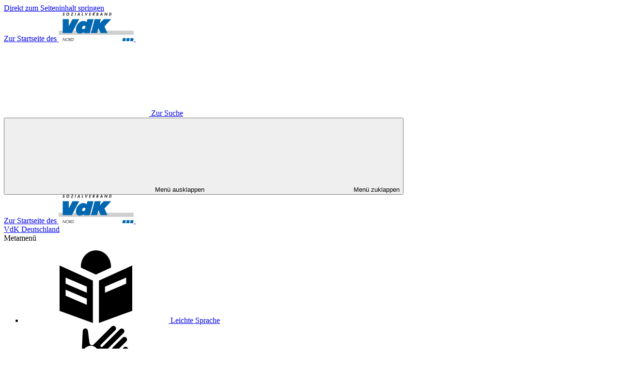

--- FILE ---
content_type: text/html; charset=utf-8
request_url: https://nord.vdk.de/aktuelles/
body_size: 23280
content:
<!DOCTYPE html>
<html lang="de">
    <head>
        <meta charset="utf-8">
        <!--
	TYPO3-Realisation: 3pc GmbH Neue Kommunikation, Berlin
	This website is powered by TYPO3 - inspiring people to share!
	TYPO3 is a free open source Content Management Framework initially created by Kasper Skaarhoj and licensed under GNU/GPL.
	TYPO3 is copyright 1998-2026 of Kasper Skaarhoj. Extensions are copyright of their respective owners.
	Information and contribution at https://typo3.org/
-->
        <link rel="icon" href="/_assets/af9f607dc860719ef78163c597401b48/Frontend/Build/assets/favicon/favicon.ico" type="image/vnd.microsoft.icon">
        <title>Aktuelles - Sozialverband VdK Nord e.V.</title>
        <meta name="generator" content="TYPO3 CMS">
        <meta name="description" content="Hier finden Sie Aktuelles rund um unsere Arbeit - von Veranstaltungsberichten &uuml;ber Stellungnahmen bis hin zum Podcast.">
        <meta name="robots" content="index, follow">
        <meta name="viewport" content="width=device-width, initial-scale=1">
        <meta property="og:description" content="Hier finden Sie Aktuelles rund um unsere Arbeit - von Veranstaltungsberichten &uuml;ber Stellungnahmen bis hin zum Podcast.">
        <meta property="og:image" content="https://nord.vdk.de/assets/bundesverband/_processed_/d/b/csm__GRM7142_rgb_37e87438c7.jpg">
        <meta property="og:image:url" content="https://nord.vdk.de/assets/bundesverband/_processed_/d/b/csm__GRM7142_rgb_37e87438c7.jpg">
        <meta property="og:image:width" content="1200">
        <meta property="og:image:height" content="630">
        <meta property="og:image" content="https://nord.vdk.de/typo3temp/assets/_processed_/c/5/csm_Sozialverband_VdK_Nord_socialmedia_02f6cb01a0.png">
        <meta property="og:image:url" content="https://nord.vdk.de/typo3temp/assets/_processed_/c/5/csm_Sozialverband_VdK_Nord_socialmedia_02f6cb01a0.png">
        <meta property="og:image:width" content="1200">
        <meta property="og:image:height" content="630">
        <meta property="og:locale" content="de_DE">
        <meta property="og:site_name" content="Sozialverband VdK Nord e.V.">
        <meta property="og:title" content="Aktuelles">
        <meta property="og:type" content="website">
        <meta property="og:url" content="https://nord.vdk.de/aktuelles/">
        <meta name="twitter:description" content="Hier finden Sie Aktuelles rund um unsere Arbeit - von Veranstaltungsberichten &uuml;ber Stellungnahmen bis hin zum Podcast.">
        <meta name="twitter:image" content="https://nord.vdk.de/assets/bundesverband/_processed_/d/b/csm__GRM7142_rgb_c0a94a2404.jpg">
        <meta name="twitter:card" content="summary_large_image">
        <meta name="twitter:site" content="@VdK_Deutschland">
        <meta name="twitter:title" content="Aktuelles">
        <link rel="stylesheet" href="/_assets/55c29e8718173b881f4ee3ab44e26924/Css/styles.css?1700425344" media="all">
        <link rel="stylesheet" href="/_assets/af9f607dc860719ef78163c597401b48/Frontend/Build/bundle.css?1768919849" media="all">
        <link rel="manifest" href="/_assets/af9f607dc860719ef78163c597401b48/Frontend/Build/assets/favicon/manifest.webmanifest">
        <link rel="icon" href="/_assets/af9f607dc860719ef78163c597401b48/Frontend/Build/assets/favicon/icon.svg" type="image/svg+xml">
        <link rel="apple-touch-icon" href="/_assets/af9f607dc860719ef78163c597401b48/Frontend/Build/assets/favicon/apple-touch-icon.png">
        <link rel="canonical" href="https://nord.vdk.de/aktuelles/"> </head>
    <body data-production data-trackingid="12" class="vdk-lv" data-consent-addition="['tiktok']">
        <div id="skip-link-target-start" tabindex="-1" aria-hidden="true"></div>
        <div class="skip-link"> <a href="#skip-link-target-main" class="skip-link__link"> <span>Direkt zum Seiteninhalt springen</span> </a> </div>
        <header id="header" class="header">
            <div class="header__logo header__logo--reduced"> <a class="logo" href="/"> <span class="sr-only">Zur Startseite des</span>
                    <picture class="picture logo__img"> <img alt="Sozialverband VdK Nord e.V." loading="lazy" src="/_assets/af9f607dc860719ef78163c597401b48/Frontend/Build/assets/images/Sozialverband_VdK_Nord_Logo.svg" width="155" height="59"> </picture>
                    <picture class="picture logo__img logo__img--theme-dark"> <img alt="Sozialverband VdK Nord e.V." loading="lazy" src="/_assets/af9f607dc860719ef78163c597401b48/Frontend/Build/assets/images/Sozialverband_VdK_Nord_White_Logo.svg" width="155" height="59"> </picture>
                     </a> </div>
            <div class="header__search header__search--reduced">
                <div class="header-search header-search--reduced"> <a href="/suche/" class="header-search__link"> <span class="header-search__icon icon icon--magnifier"> <svg class="icon__svg" role="img" aria-hidden="true"> <use href="#icon-magnifier"></use> </svg> <span class="sr-only">Zur Suche</span> </span> </a> </div>
                 </div>
            <div class="header__identifier header__identifier--reduced"> </div>
            <button class="header__nav-main-burger" aria-controls="nav-main" aria-expanded="false"> <span class="icon icon--burger"> <svg class="icon__svg" role="img" aria-hidden="true"> <use href="#icon-burger"></use> </svg> <span class="sr-only">Men&uuml; ausklappen</span> </span> <span class="icon icon--cross"> <svg class="icon__svg" role="img" aria-hidden="true"> <use href="#icon-cross"></use> </svg> <span class="sr-only">Men&uuml; zuklappen</span> </span> </button>
            <div class="header__nav-main-burger-content">
                <div class="header__nav-main-burger-content-inner">
                    <div class="header__inner">
                        <div class="header__logo "> <a class="logo" href="/"> <span class="sr-only">Zur Startseite des</span>
                                <picture class="picture logo__img"> <img alt="Sozialverband VdK Nord e.V." loading="lazy" src="/_assets/af9f607dc860719ef78163c597401b48/Frontend/Build/assets/images/Sozialverband_VdK_Nord_Logo.svg" width="155" height="59"> </picture>
                                <picture class="picture logo__img logo__img--theme-dark"> <img alt="Sozialverband VdK Nord e.V." loading="lazy" src="/_assets/af9f607dc860719ef78163c597401b48/Frontend/Build/assets/images/Sozialverband_VdK_Nord_White_Logo.svg" width="155" height="59"> </picture>
                                 </a> </div>
                        <div class="header__identifier"> </div>
                        <div class="header__quicklinks"> <a class="header-quicklink" href="https://www.vdk.de/"> VdK Deutschland </a> </div>
                        <nav class="header__nav-meta" aria-labelledby="header-nav-meta"> <span id="header-nav-meta" class="sr-only">Metamen&uuml;</span>
                            <div class="header__features">
                                <ul class="header-nav-meta">
                                    <li class="header-nav-meta__item"> <a href="/leichte-sprache/" class="header-nav-meta__link"> <span class="icon icon--simple-language"> <svg class="icon__svg" role="img" aria-hidden="true"> <use href="#icon-simple-language"></use> </svg> <span class="sr-only">Leichte Sprache</span> </span> </a> </li>
                                    <li class="header-nav-meta__item"> <a href="/gebaerdensprache/" class="header-nav-meta__link"> <span class="icon icon--sign-language"> <svg class="icon__svg" role="img" aria-hidden="true"> <use href="#icon-sign-language"></use> </svg> <span class="sr-only">Geb&auml;rdensprache</span> </span> </a> </li>
                                    <li class="header-nav-meta__item">
                                        <div class="dark-mode-toggle">
                                            <button class="dark-mode-toggle__button" type="button" aria-pressed="false"> <span class="sr-only"> Dunkel-Modus </span> <span class="sr-only"> aktivieren </span> <span class="icon icon--dark-mode"> <svg class="icon__svg" role="img" aria-hidden="true"> <use href="#icon-dark-mode"></use> </svg> </span> <span class="icon--light-mode icon--turned-cw-180&deg; icon icon--dark-mode"> <svg class="icon__svg" role="img" aria-hidden="true"> <use href="#icon-dark-mode"></use> </svg> </span> </button>
                                             </div>
                                         </li>
                                     </ul>
                                 </div>
                            <div class="header__search">
                                <form data-url-format="/suche/" data-suggest="https://www.vdk.de/api/v1/globale-suche/suche-nord/suggest.json" class="header-search search-cta-form" accept-charset="utf-8" id="search-input">
                                    <div class="header-search__input"> <label class="header-search__input-label sr-only" for="header-search"> Suchbegriff </label> <input placeholder="Suche" type="text" name="tx_solr[q]" value="" autocomplete="off" class="header-search__input-input search-cta-input" id="header-search">
                                        <button class="header-search__input-clear search-cta-input-clear" type="button" aria-controls="header-search"> <span class="header-search__input-clear-icon icon icon--cross"> <svg class="icon__svg" role="img" aria-hidden="true"> <use href="#icon-cross"></use> </svg> <span class="sr-only">Suchbegriff leeren</span> </span> </button>
                                         </div>
                                    <button class="header-search__button search-cta-submit-button" data-tracking='{"type": "onclick", "category": "Header-Suche", "name": "Suche-Button geklickt"}'> <span class="header-search__icon icon icon--magnifier"> <svg class="icon__svg" role="img" aria-hidden="true"> <use href="#icon-magnifier"></use> </svg> <span class="sr-only">Suchen</span> </span> </button>
                                     </form>
                                 </div>
                             </nav>
                        <nav id="nav-main" class="header__nav-main" aria-labelledby="header-nav-main"> <span id="header-nav-main" class="sr-only">Hauptmen&uuml;</span>
                            <ul class="nav-main" data-level="1">
                                <li class="nav-main__item" data-level="1"> <a href="/mitgliedschaft/" class="nav-main__link nav-main__link--reduced-show"> Mitgliedschaft </a>
                                    <button class="nav-main__expand-toggle"> <span class="nav-main__expand-toggle-text">Mitgliedschaft</span> <span class="nav-main__expand-toggle-icon icon icon--plus"> <svg class="icon__svg" role="img" aria-hidden="true"> <use href="#icon-plus"></use> </svg> <span class="sr-only">Untermen&uuml;punkte &ouml;ffnen</span> </span> <span class="nav-main__expand-toggle-icon icon icon--minus"> <svg class="icon__svg" role="img" aria-hidden="true"> <use href="#icon-minus"></use> </svg> <span class="sr-only">Untermen&uuml;punkte schlie&szlig;en</span> </span> <span class="sr-only">Enth&auml;lt die aktuelle Seite</span> </button>
                                    <div class="nav-main__expand-content">
                                        <div class="nav-main__expand-content-inner"> <a href="/mitgliedschaft/" class="nav-main__link nav-main__link--reduced-hide"> Zur &Uuml;bersicht: Mitgliedschaft </a>
                                            <ul class="nav-main" data-level="2">
                                                <li class="nav-main__item" data-level="2"> <a href="/mitgliedschaft/mitglied-werden/" class="nav-main__link"> Mitglied werden </a> </li>
                                                <li class="nav-main__item" data-level="2"> <a href="/mitgliedschaft/rund-um-die-mitgliedschaft/" class="nav-main__link"> Rund um die Mitgliedschaft </a> </li>
                                                <li class="nav-main__item" data-level="2"> <a href="/mitgliedschaft/info-material/" class="nav-main__link"> Infothek </a> </li>
                                                <li class="nav-main__item" data-level="2"> <a href="/mitgliedschaft/daten-aendern/" class="nav-main__link"> Mitgliedsdaten &auml;ndern </a> </li>
                                                <li class="nav-main__item" data-level="2"> <a href="/mitgliedschaft/kooperationen/" class="nav-main__link"> Kooperationen </a> </li>
                                                 </ul>
                                            <button class="nav-main__expand-close"> <span class="nav-main__expand-close-icon icon icon--cross"> <svg class="icon__svg" role="img" aria-hidden="true"> <use href="#icon-cross"></use> </svg> <span class="sr-only">Men&uuml; schlie&szlig;en</span> </span> </button>
                                             </div>
                                         </div>
                                     </li>
                                <li class="nav-main__item" data-level="1"> <a href="/beratung/" class="nav-main__link nav-main__link--reduced-show"> Beratung </a>
                                    <button class="nav-main__expand-toggle"> <span class="nav-main__expand-toggle-text">Beratung</span> <span class="nav-main__expand-toggle-icon icon icon--plus"> <svg class="icon__svg" role="img" aria-hidden="true"> <use href="#icon-plus"></use> </svg> <span class="sr-only">Untermen&uuml;punkte &ouml;ffnen</span> </span> <span class="nav-main__expand-toggle-icon icon icon--minus"> <svg class="icon__svg" role="img" aria-hidden="true"> <use href="#icon-minus"></use> </svg> <span class="sr-only">Untermen&uuml;punkte schlie&szlig;en</span> </span> <span class="sr-only">Enth&auml;lt die aktuelle Seite</span> </button>
                                    <div class="nav-main__expand-content">
                                        <div class="nav-main__expand-content-inner"> <a href="/beratung/" class="nav-main__link nav-main__link--reduced-hide"> Zur &Uuml;bersicht: Beratung </a>
                                            <ul class="nav-main" data-level="2">
                                                <li class="nav-main__item" data-level="2"> <a href="/beratung/beratungsstellen/" class="nav-main__link"> Beratungsstellen </a>
                                                    <button class="nav-main__expand-toggle"> <span class="nav-main__expand-toggle-icon icon icon--plus"> <svg class="icon__svg" role="img" aria-hidden="true"> <use href="#icon-plus"></use> </svg> <span class="sr-only">Untermen&uuml;punkte &ouml;ffnen</span> </span> <span class="nav-main__expand-toggle-icon icon icon--minus"> <svg class="icon__svg" role="img" aria-hidden="true"> <use href="#icon-minus"></use> </svg> <span class="sr-only">Untermen&uuml;punkte schlie&szlig;en</span> </span> <span class="sr-only">Enth&auml;lt die aktuelle Seite</span> </button>
                                                    <div class="nav-main__expand-content">
                                                        <div class="nav-main__expand-content-inner">
                                                            <ul class="nav-main" data-level="3">
                                                                <li class="nav-main__item" data-level="3"> <a href="/beratung/beratungsstellen/gs-flensburg/" class="nav-main__link"> GS Flensburg </a> </li>
                                                                <li class="nav-main__item" data-level="3"> <a href="/beratung/beratungsstellen/gs-schleswig/" class="nav-main__link"> GS Schleswig </a> </li>
                                                                <li class="nav-main__item" data-level="3"> <a href="/beratung/beratungsstellen/gs-itzehoe/" class="nav-main__link"> GS Itzehoe </a> </li>
                                                                <li class="nav-main__item" data-level="3"> <a href="/beratung/beratungsstellen/gs-norderstedt/" class="nav-main__link"> GS Norderstedt </a> </li>
                                                                <li class="nav-main__item" data-level="3"> <a href="/beratung/beratungsstellen/gs-luebeck/" class="nav-main__link"> GS L&uuml;beck </a> </li>
                                                                <li class="nav-main__item" data-level="3"> <a href="/beratung/beratungsstellen/gs-kiel/" class="nav-main__link"> GS Kiel </a> </li>
                                                                 </ul>
                                                             </div>
                                                         </div>
                                                     </li>
                                                 </ul>
                                            <button class="nav-main__expand-close"> <span class="nav-main__expand-close-icon icon icon--cross"> <svg class="icon__svg" role="img" aria-hidden="true"> <use href="#icon-cross"></use> </svg> <span class="sr-only">Men&uuml; schlie&szlig;en</span> </span> </button>
                                             </div>
                                         </div>
                                     </li>
                                <li class="nav-main__item nav-main__item--is-current" data-level="1"> <a href="/aktuelles/" aria-current="page" class="nav-main__link nav-main__link--reduced-show"> Aktuelles </a>
                                    <button class="nav-main__expand-toggle"> <span class="nav-main__expand-toggle-text">Aktuelles</span> <span class="nav-main__expand-toggle-icon icon icon--plus"> <svg class="icon__svg" role="img" aria-hidden="true"> <use href="#icon-plus"></use> </svg> <span class="sr-only">Untermen&uuml;punkte &ouml;ffnen</span> </span> <span class="nav-main__expand-toggle-icon icon icon--minus"> <svg class="icon__svg" role="img" aria-hidden="true"> <use href="#icon-minus"></use> </svg> <span class="sr-only">Untermen&uuml;punkte schlie&szlig;en</span> </span> <span class="sr-only">Enth&auml;lt die aktuelle Seite</span> </button>
                                    <div class="nav-main__expand-content">
                                        <div class="nav-main__expand-content-inner"> <a href="/aktuelles/" aria-current="page" class="nav-main__link nav-main__link--reduced-hide"> Zur &Uuml;bersicht: Aktuelles </a>
                                            <ul class="nav-main" data-level="2">
                                                <li class="nav-main__item" data-level="2"> <a href="/aktuelles/news-termine/" class="nav-main__link"> News &amp; Termine </a>
                                                    <button class="nav-main__expand-toggle"> <span class="nav-main__expand-toggle-icon icon icon--plus"> <svg class="icon__svg" role="img" aria-hidden="true"> <use href="#icon-plus"></use> </svg> <span class="sr-only">Untermen&uuml;punkte &ouml;ffnen</span> </span> <span class="nav-main__expand-toggle-icon icon icon--minus"> <svg class="icon__svg" role="img" aria-hidden="true"> <use href="#icon-minus"></use> </svg> <span class="sr-only">Untermen&uuml;punkte schlie&szlig;en</span> </span> <span class="sr-only">Enth&auml;lt die aktuelle Seite</span> </button>
                                                    <div class="nav-main__expand-content">
                                                        <div class="nav-main__expand-content-inner">
                                                            <ul class="nav-main" data-level="3">
                                                                <li class="nav-main__item" data-level="3"> <a href="/aktuelles/news-termine/hilfsmittelboerse/" class="nav-main__link"> Hilfsmittel: Gib's weiter! </a> </li>
                                                                 </ul>
                                                             </div>
                                                         </div>
                                                     </li>
                                                <li class="nav-main__item" data-level="2"> <a href="/aktuelles/tipps-erfolgsgeschichten/" class="nav-main__link"> Tipps &amp; Erfolgsgeschichten </a> </li>
                                                <li class="nav-main__item" data-level="2"> <a href="/aktuelles/stellungnahmen-kampagnen/" class="nav-main__link"> Stellungnahmen &amp; Kampagnen </a> </li>
                                                <li class="nav-main__item" data-level="2"> <a href="/aktuelles/newsletter-vdk-zeitung/" class="nav-main__link"> Newsletter &amp; VdK-Zeitung </a>
                                                    <button class="nav-main__expand-toggle"> <span class="nav-main__expand-toggle-icon icon icon--plus"> <svg class="icon__svg" role="img" aria-hidden="true"> <use href="#icon-plus"></use> </svg> <span class="sr-only">Untermen&uuml;punkte &ouml;ffnen</span> </span> <span class="nav-main__expand-toggle-icon icon icon--minus"> <svg class="icon__svg" role="img" aria-hidden="true"> <use href="#icon-minus"></use> </svg> <span class="sr-only">Untermen&uuml;punkte schlie&szlig;en</span> </span> <span class="sr-only">Enth&auml;lt die aktuelle Seite</span> </button>
                                                    <div class="nav-main__expand-content">
                                                        <div class="nav-main__expand-content-inner">
                                                            <ul class="nav-main" data-level="3">
                                                                <li class="nav-main__item" data-level="3"> <a href="/aktuelles/newsletter-vdk-zeitung/vdk-zeitung-abonnieren/" class="nav-main__link"> VdK-Zeitung abonnieren </a> </li>
                                                                 </ul>
                                                             </div>
                                                         </div>
                                                     </li>
                                                <li class="nav-main__item" data-level="2"> <a href="/aktuelles/audio-videothek/" class="nav-main__link"> Audio- &amp; Videothek </a>
                                                    <button class="nav-main__expand-toggle"> <span class="nav-main__expand-toggle-icon icon icon--plus"> <svg class="icon__svg" role="img" aria-hidden="true"> <use href="#icon-plus"></use> </svg> <span class="sr-only">Untermen&uuml;punkte &ouml;ffnen</span> </span> <span class="nav-main__expand-toggle-icon icon icon--minus"> <svg class="icon__svg" role="img" aria-hidden="true"> <use href="#icon-minus"></use> </svg> <span class="sr-only">Untermen&uuml;punkte schlie&szlig;en</span> </span> <span class="sr-only">Enth&auml;lt die aktuelle Seite</span> </button>
                                                    <div class="nav-main__expand-content">
                                                        <div class="nav-main__expand-content-inner">
                                                            <ul class="nav-main" data-level="3">
                                                                <li class="nav-main__item" data-level="3"> <a href="/aktuelles/audio-videothek/podcastreihe-frau-lyck-sucht-das-glueck/" class="nav-main__link"> Podcast Frau Lyck sucht das Gl&uuml;ck </a> </li>
                                                                 </ul>
                                                             </div>
                                                         </div>
                                                     </li>
                                                 </ul>
                                            <button class="nav-main__expand-close"> <span class="nav-main__expand-close-icon icon icon--cross"> <svg class="icon__svg" role="img" aria-hidden="true"> <use href="#icon-cross"></use> </svg> <span class="sr-only">Men&uuml; schlie&szlig;en</span> </span> </button>
                                             </div>
                                         </div>
                                     </li>
                                <li class="nav-main__item" data-level="1"> <a href="/mitmachen/" class="nav-main__link nav-main__link--reduced-show"> Gemeinschaft </a>
                                    <button class="nav-main__expand-toggle"> <span class="nav-main__expand-toggle-text">Gemeinschaft</span> <span class="nav-main__expand-toggle-icon icon icon--plus"> <svg class="icon__svg" role="img" aria-hidden="true"> <use href="#icon-plus"></use> </svg> <span class="sr-only">Untermen&uuml;punkte &ouml;ffnen</span> </span> <span class="nav-main__expand-toggle-icon icon icon--minus"> <svg class="icon__svg" role="img" aria-hidden="true"> <use href="#icon-minus"></use> </svg> <span class="sr-only">Untermen&uuml;punkte schlie&szlig;en</span> </span> <span class="sr-only">Enth&auml;lt die aktuelle Seite</span> </button>
                                    <div class="nav-main__expand-content">
                                        <div class="nav-main__expand-content-inner"> <a href="/mitmachen/" class="nav-main__link nav-main__link--reduced-hide"> Zur &Uuml;bersicht: Gemeinschaft </a>
                                            <ul class="nav-main" data-level="2">
                                                <li class="nav-main__item" data-level="2"> <a href="/mitmachen/mitmachmoeglichkeiten/" class="nav-main__link"> Engagementm&ouml;glichkeiten </a>
                                                    <button class="nav-main__expand-toggle"> <span class="nav-main__expand-toggle-icon icon icon--plus"> <svg class="icon__svg" role="img" aria-hidden="true"> <use href="#icon-plus"></use> </svg> <span class="sr-only">Untermen&uuml;punkte &ouml;ffnen</span> </span> <span class="nav-main__expand-toggle-icon icon icon--minus"> <svg class="icon__svg" role="img" aria-hidden="true"> <use href="#icon-minus"></use> </svg> <span class="sr-only">Untermen&uuml;punkte schlie&szlig;en</span> </span> <span class="sr-only">Enth&auml;lt die aktuelle Seite</span> </button>
                                                    <div class="nav-main__expand-content">
                                                        <div class="nav-main__expand-content-inner">
                                                            <ul class="nav-main" data-level="3">
                                                                <li class="nav-main__item" data-level="3"> <a href="/mitmachen/mitmachmoeglichkeiten/beispielhaft/" class="nav-main__link"> Beispielhaft! </a> </li>
                                                                 </ul>
                                                             </div>
                                                         </div>
                                                     </li>
                                                <li class="nav-main__item" data-level="2"> <a href="/vdk-vor-ort/" class="nav-main__link"> Unsere Bezirks- &amp; Ortsverb&auml;nde </a> </li>
                                                <li class="nav-main__item" data-level="2"> <a href="/mitmachen/frauen-fuer-frauen/" class="nav-main__link"> Frauen f&uuml;r Frauen </a> </li>
                                                <li class="nav-main__item" data-level="2"> <a href="/mitmachen/ehrenvorstand/" class="nav-main__link"> Ehrenvorstand </a> </li>
                                                <li class="nav-main__item" data-level="2"> <a href="/mitmachen/ich-moechte-mitmachen/" class="nav-main__link"> Ich m&ouml;chte mitmachen! </a> </li>
                                                 </ul>
                                            <button class="nav-main__expand-close"> <span class="nav-main__expand-close-icon icon icon--cross"> <svg class="icon__svg" role="img" aria-hidden="true"> <use href="#icon-cross"></use> </svg> <span class="sr-only">Men&uuml; schlie&szlig;en</span> </span> </button>
                                             </div>
                                         </div>
                                     </li>
                                <li class="nav-main__item" data-level="1"> <a href="/ueber-uns/" class="nav-main__link nav-main__link--reduced-show"> &Uuml;ber uns </a>
                                    <button class="nav-main__expand-toggle"> <span class="nav-main__expand-toggle-text">&Uuml;ber uns</span> <span class="nav-main__expand-toggle-icon icon icon--plus"> <svg class="icon__svg" role="img" aria-hidden="true"> <use href="#icon-plus"></use> </svg> <span class="sr-only">Untermen&uuml;punkte &ouml;ffnen</span> </span> <span class="nav-main__expand-toggle-icon icon icon--minus"> <svg class="icon__svg" role="img" aria-hidden="true"> <use href="#icon-minus"></use> </svg> <span class="sr-only">Untermen&uuml;punkte schlie&szlig;en</span> </span> <span class="sr-only">Enth&auml;lt die aktuelle Seite</span> </button>
                                    <div class="nav-main__expand-content">
                                        <div class="nav-main__expand-content-inner"> <a href="/ueber-uns/" class="nav-main__link nav-main__link--reduced-hide"> Zur &Uuml;bersicht: &Uuml;ber uns </a>
                                            <ul class="nav-main" data-level="2">
                                                <li class="nav-main__item" data-level="2"> <a href="/ueber-uns/vorstand-und-geschaeftsfuehrung/" class="nav-main__link"> Vorstand &amp; Gesch&auml;ftsf&uuml;hrung </a> </li>
                                                <li class="nav-main__item" data-level="2"> <a href="/vdk-vor-ort/" class="nav-main__link"> VdK Nord vor Ort </a> </li>
                                                <li class="nav-main__item" data-level="2"> <a href="/ueber-uns/presse/" class="nav-main__link"> Presse </a> </li>
                                                <li class="nav-main__item" data-level="2"> <a href="/ueber-uns/kontakt-mit-uns/" class="nav-main__link"> Kontakt mit uns </a> </li>
                                                 </ul>
                                            <button class="nav-main__expand-close"> <span class="nav-main__expand-close-icon icon icon--cross"> <svg class="icon__svg" role="img" aria-hidden="true"> <use href="#icon-cross"></use> </svg> <span class="sr-only">Men&uuml; schlie&szlig;en</span> </span> </button>
                                             </div>
                                         </div>
                                     </li>
                                 </ul>
                             </nav>
                         </div>
                     </div>
                 </div>
             </header>
        <nav class="nav-sticky-flag" aria-labelledby="nav-sticky-flag"> <span class="sr-only" id="nav-sticky-flag">Schnellzugriff Vor-Ort-Standortkarte</span>
            <div class="nav-sticky-flag__inner">
                <div class="nav-sticky-flag__flag">
                    <button class="nav-sticky-flag__toggle"> <span class="nav-sticky-flag__icon nav-sticky-flag__icon--expand icon icon--map-pin"> <svg class="icon__svg" role="img" aria-hidden="true"> <use href="#icon-map-pin"></use> </svg> <span class="sr-only">Schnellzugriff Vor-Ort-Standortkarte &ouml;ffnen</span> </span> <span class="nav-sticky-flag__icon nav-sticky-flag__icon--collapse icon icon--map-pin"> <svg class="icon__svg" role="img" aria-hidden="true"> <use href="#icon-map-pin"></use> </svg> <span class="sr-only">Schnellzugriff Vor-Ort-Standortkarte schlie&szlig;en</span> </span> </button>
                     <a class="nav-sticky-flag__link" href="/vdk-vor-ort/"> <span class="nav-sticky-flag__icon nav-sticky-flag__icon--decoration icon icon--map-pin"> <svg class="icon__svg" role="img" aria-hidden="true"> <use href="#icon-map-pin"></use> </svg> </span> <span class="nav-sticky-flag__link-text"> <span class="nav-sticky-flag__link-heading"> VdK </span> vor Ort </span> </a> </div>
                 </div>
             </nav>
        <div id="skip-link-target-main" tabindex="-1" aria-hidden="true"></div>
         <main id="main">
            <nav aria-labelledby="nav-breadcrumb-label" class="nav-breadcrumb"> <span id="nav-breadcrumb-label" class="sr-only">Brotkrumennavigation</span>
                <ol class="nav-breadcrumb__list">
                    <li class="nav-breadcrumb__item"> <a class="nav-breadcrumb__link" href="/">Startseite</a> </li>
                    <li class="nav-breadcrumb__item"> <span class="icon icon--chevron-right-thick"> <svg class="icon__svg" role="img" aria-hidden="true"> <use href="#icon-chevron-right-thick"></use> </svg> </span> <span aria-current="page" tabindex="0">Aktuelles</span> </li>
                     </ol>
                 </nav>
            <!--TYPO3SEARCH_begin-->
            <div id="c12490" class="main-header main-header--home">
                <figure class="main-header__figure">
                    <picture class="picture"><source srcset="/assets/bundesverband/_processed_/d/b/csm__GRM7142_rgb_b0a3131bae.webp" media="(min-width: 1200px)" type="image/webp"><source srcset="/assets/bundesverband/_processed_/d/b/csm__GRM7142_rgb_d4923deb2b.jpg" media="(min-width: 1200px)" type="image/jpeg"><source srcset="/assets/bundesverband/_processed_/d/b/csm__GRM7142_rgb_374c8e09d9.webp" media="(min-width: 768px)" type="image/webp"><source srcset="/assets/bundesverband/_processed_/d/b/csm__GRM7142_rgb_145b0e2ddb.jpg" media="(min-width: 768px)" type="image/jpeg"><source srcset="/assets/bundesverband/_processed_/d/b/csm__GRM7142_rgb_edb6af75f0.webp" media="(min-width: 560px)" type="image/webp"><source srcset="/assets/bundesverband/_processed_/d/b/csm__GRM7142_rgb_1eb5b9c8df.jpg" media="(min-width: 560px)" type="image/jpeg"><source srcset="/assets/bundesverband/_processed_/d/b/csm__GRM7142_rgb_3992b2db5f.webp" type="image/webp"> <img src="/assets/bundesverband/_processed_/d/b/csm__GRM7142_rgb_df756d1028.jpg" width="559" height="559" data-size="559x559" alt="Gruppe von M&auml;nnern und Frauen unterschiedlichen Alters gemeinsam auf einer Wippe." title="Gemeinsam wippen"></picture>
                    <figcaption class="main-header__caption"> &copy; VdK </figcaption>
                     </figure>
                <div class="main-header__inner">
                    <div class="main-header__header">
                        <h1 class="main-header__heading"> Was uns bewegt </h1>
                         </div>
                    <div class="main-header__intro glossary-exclude">
                        <p>Hier finden Sie Aktuelles rund um unsere Arbeit - von Veranstaltungsberichten &uuml;ber Stellungnahmen bis hin zum Podcast.</p>
                         </div>
                     </div>
                <!--TYPO3SEARCH_end-->
                <div class="main-header__nav">
                    <nav class="nav-anchors">
                        <h2 class="nav-anchors__heading"> Zum Inhalt springen </h2>
                        <ol class="styled-list styled-list--anchors">
                            <li> <a class="styled-link styled-link--anchor " href="#c18178"> <span class=" icon icon--jumpmark"> <svg class="icon__svg" role="img" aria-hidden="true"> <use href="#icon-jumpmark"></use> </svg> </span> Aktuelles vom VdK Nord im &Uuml;berblick </a> </li>
                            <li> <a class="styled-link styled-link--anchor " href="#c19724"> <span class=" icon icon--jumpmark"> <svg class="icon__svg" role="img" aria-hidden="true"> <use href="#icon-jumpmark"></use> </svg> </span> Sozial trifft Social Media </a> </li>
                            <li> <a class="styled-link styled-link--anchor " href="#c45415"> <span class=" icon icon--jumpmark"> <svg class="icon__svg" role="img" aria-hidden="true"> <use href="#icon-jumpmark"></use> </svg> </span> Rund um die Mitgliedschaft </a> </li>
                             </ol>
                         </nav>
                     </div>
                <!--TYPO3SEARCH_begin-->
                 </div>
            <nav id="c18178" class="nav-distribution nav-distribution--wide">
                <h2 class="nav-distribution__heading"> Aktuelles vom VdK Nord im &Uuml;berblick </h2>
                <ul class="layout-list layout-list--nav-distribution layout-list--no-margin-bottom layout-list--5-items">
                    <li class="layout-list__item"> <a href="/aktuelles/news-termine/" class="nav-tile"> <span class="nav-tile__text">News &amp; Termine</span> </a> </li>
                    <li class="layout-list__item"> <a href="/aktuelles/tipps-erfolgsgeschichten/" class="nav-tile"> <span class="nav-tile__text">Tipps &amp; Erfolgsgeschichten</span> </a> </li>
                    <li class="layout-list__item"> <a href="/aktuelles/stellungnahmen-kampagnen/" class="nav-tile"> <span class="nav-tile__text">Stellungnahmen &amp; Kampagnen</span> </a> </li>
                    <li class="layout-list__item"> <a href="/aktuelles/newsletter-vdk-zeitung/" class="nav-tile"> <span class="nav-tile__text">Newsletter &amp; VdK-Zeitung</span> </a> </li>
                    <li class="layout-list__item"> <a href="/aktuelles/audio-videothek/" class="nav-tile"> <span class="nav-tile__text">Audio- &amp; Videothek</span> </a> </li>
                     </ul>
                 </nav>
            <div id="c19724" class="text-media text-media--text-only">
                <div class="text-media__heading">
                    <h2 class="text-media__heading"> Sozial trifft Social Media </h2>
                     </div>
                <div class="text-media__inner">
                    <div class="text-media__text">
                        <p>Neben der Webseiten-Pr&auml;senz sind wir auch auf Social Media vertreten - hier erfahren Sie oftmals als Erstes Neuigkeiten vom VdK Nord. Folgen Sie uns!</p>
                         </div>
                     </div>
                 </div>
            <section id="c19628" class="info-box">
                <div class="info-box__inner">
                    <div class="info-box__decoration"> <span class="icon--in-circle info-box__icon icon icon--info"> <svg class="icon__svg" role="img" aria-hidden="true"> <use href="#icon-info"></use> </svg> </span> </div>
                    <div class="info-box__info">
                        <h2 class="info-box__heading">VdK Nord auf Instagram</h2>
                        <div class="info-box__content">
                            <p>Der VdK Nord ist auch auf Instagram zu finden. Auf unserem Profil geben wir Einblicke in die Verbandsarbeit, bieten Sozialrechtstipps und zeigen auf, was sich gemeinsam f&uuml;r mehr soziale Gerechtigkeit unternehmen l&auml;sst.&nbsp;</p>
                            <p>Wer uns folgen m&ouml;chte, findet hier unseren Kanal:&nbsp;</p>
                            <p><a href="http://www.instagram.com/vdk_nord" target="_blank" class="styled-link styled-link--external rte-icon-fix" rel="noreferrer"><span class="sr-only">Externer Link:</span>VdK Nord auf Instagram</a></p>
                            <p>Wir freuen uns &uuml;ber neue Abonnenten!</p>
                        </div>
                         </div>
                     </div>
                 </section>
            <section class="membership-promoter">
                <h2 class="membership-promoter__header sr-only"> Mitglied werden </h2>
                <div class="membership-promoter__inner"> <a class="membership-promoter__link" href="/mitgliedschaft/"> <span class="membership-promoter__icon icon icon--member"> <svg class="icon__svg" role="img" aria-hidden="true"> <use href="#icon-member"></use> </svg> </span> Mitglied werden </a> </div>
                 </section>
            <section id="c45412" class="info-box">
                <div class="info-box__inner">
                    <div class="info-box__decoration"> <span class="icon--in-circle info-box__icon icon icon--info"> <svg class="icon__svg" role="img" aria-hidden="true"> <use href="#icon-info"></use> </svg> </span> </div>
                    <div class="info-box__info">
                        <h2 class="info-box__heading">VdK Nord auf TikTok</h2>
                        <div class="info-box__content">
                            <p>Der VdK Nord ist auch auf TikTok vertreten! Auf unserem Account bieten wir Sozialrechtstipps und zeigen auf eine andere Art und Weise, was sich gemeinsam f&uuml;r mehr soziale Gerechtigkeit unternehmen l&auml;sst.&nbsp;</p>
                            <p>Wer uns folgen m&ouml;chte, findet hier unseren Kanal:&nbsp;</p>
                            <p><a href="https://www.tiktok.com/@vdk_nord" target="_blank" class="styled-link styled-link--external rte-icon-fix" rel="noreferrer"><span class="sr-only">Externer Link:</span>VdK Nord auf TikTok</a></p>
                            <p>Wir freuen uns &uuml;ber neue Follower!</p>
                        </div>
                         </div>
                     </div>
                 </section>
            <article id="c45415" class="teaser-page click-redirect-parent teaser-page--picture">
                <figure class="teaser-page__figure">
                    <picture class="picture teaser-page__picture"><source srcset="/assets/bundesverband/_processed_/2/8/csm__GRM0325_rgb_b63b844f9a.webp" media="(min-width: 768px)" type="image/webp"><source srcset="/assets/bundesverband/_processed_/2/8/csm__GRM0325_rgb_cf46e2896a.jpg" media="(min-width: 768px)" type="image/jpeg"><source srcset="/assets/bundesverband/_processed_/2/8/csm__GRM0325_rgb_0bc6b60d1c.webp" media="(min-width: 560px)" type="image/webp"><source srcset="/assets/bundesverband/_processed_/2/8/csm__GRM0325_rgb_46e1d1d43f.jpg" media="(min-width: 560px)" type="image/jpeg"><source srcset="/assets/bundesverband/_processed_/2/8/csm__GRM0325_rgb_74d5e42031.webp" type="image/webp"> <img loading="lazy" src="/assets/bundesverband/_processed_/2/8/csm__GRM0325_rgb_633cddcc15.jpg" width="461" height="308" data-size="461x308" alt="Verschiedene Menschen sitzen an einem Tisch, offenbar in einer Arbeitssitzung, an der Wand hinter ihnen ist ein gro&szlig;es VdK-Logo." title="Besprechung im VdK-B&uuml;ro"></picture>
                     </figure>
                <div class="teaser-page__teaser">
                    <header class="teaser-page__header">
                        <h2 class="teaser-page__heading" data-tooltip='"https://nord.vdk.de/mitgliedschaft/rund-um-die-mitgliedschaft/"' data-click-redirect> Rund um die Mitgliedschaft </h2>
                         </header>
                    <div class="teaser-page__content">
                        <p>Wer kann alles Mitglied im VdK Nord werden, wie hoch sind die Geb&uuml;hren und wie vereinbare ich einen Beratungstermin? Hier finden Sie Antworten auf diese und weitere Fragen.</p>
                         </div>
                    <footer class="teaser-text__footer"> <a href="/mitgliedschaft/rund-um-die-mitgliedschaft/" target="_self" class="styled-link styled-link--boxed-white teaser-page__footer-link click-redirect-target"> <span class="styled-link__icon icon icon--arrow-internal"> <svg class="icon__svg" role="img" aria-hidden="true"> <use href="#icon-arrow-internal"></use> </svg> </span> FAQs zur Mitgliedschaft <span class="sr-only">Rund um die Mitgliedschaft</span> </a> </footer>
                     </div>
                 </article>
            <section id="c19727" class="info-box">
                <div class="info-box__inner">
                    <div class="info-box__decoration"> <span class="icon--in-circle info-box__icon icon icon--info"> <svg class="icon__svg" role="img" aria-hidden="true"> <use href="#icon-info"></use> </svg> </span> </div>
                    <div class="info-box__info">
                        <h2 class="info-box__heading">VdK Nord auf YouTube</h2>
                        <div class="info-box__content">
                            <p>Interviews, Infos, Impressionen: Auf YouTube verpacken wir unser vielf&auml;ltiges Verbandsleben in Videoformate.</p>
                            <p>Wir empfehlen Ihnen, unseren YouTube-Kanal zu abonnieren, damit Sie benachrichtigt werden, wenn wir neue Videos ver&ouml;ffentlichen. Wir hoffen, sie gefallen Ihnen und freuen uns &uuml;ber Ihre Kommentare!</p>
                            <p>Hier finden Sie unseren Kanal:&nbsp;</p>
                            <p><a href="https://youtube.com/@vdknord?si=wir0XKYzYR6U2c_C" target="_blank" class="styled-link styled-link--external rte-icon-fix" rel="noreferrer"><span class="sr-only">Externer Link:</span>VdK Nord auf YouTube</a></p>
                        </div>
                         </div>
                     </div>
                 </section>
            <div id="22495" class="main-banderole main-banderole--blue click-redirect-parent">
                <div class="main-banderole__inner">
                    <div class="main-banderole__content">
                        <article class="teaser-text teaser-text--banderole">
                            <div class="teaser-text__teaser">
                                <header class="teaser-text__header">
                                    <h2 class="teaser-text__heading" data-tooltip='"https://nord.vdk.de/mitmachen/mitmachmoeglichkeiten/"' data-click-redirect> Interesse am sozialen Mitgestalten? </h2>
                                     </header>
                                <div class="teaser-text__content">
                                    <p>Unsere Ehrenamtlichen unterst&uuml;tzen Menschen vor Ort in verschiedenen Bereichen und gestalten unser lebendiges Verbandsleben. Machen Sie mit!</p>
                                     </div>
                                <footer class="teaser-text__footer"> <a href="/mitmachen/mitmachmoeglichkeiten/" class="styled-link styled-link--boxed-white teaser-text__footer-link click-redirect-target"> <span class="styled-link__icon icon icon--arrow-internal"> <svg class="icon__svg" role="img" aria-hidden="true"> <use href="#icon-arrow-internal"></use> </svg> </span> Unsere Mitmachm&ouml;glichkeiten <span class="sr-only">Interesse am sozialen Mitgestalten?</span> </a> </footer>
                                 </div>
                             </article>
                         </div>
                     </div>
                 </div>
            <!--TYPO3SEARCH_end-->
             </main>
        <nav aria-labelledby="nav-to-top" class="nav-to-top"> <a id="nav-to-top" href="#skip-link-target-start" class="nav-to-top__link"> <span class="nav-to-top__icon icon icon--jumpmark"> <svg class="icon__svg" role="img" aria-hidden="true"> <use href="#icon-jumpmark"></use> </svg> <span class="sr-only">Zum Seitenanfang</span> </span> </a> </nav>
        <footer id="footer" class="footer footer--banderole">
            <nav class="footer__social-media" aria-labelledby="footer-social-media"> <span class="sr-only" id="footer-social-media"> <span lang="en">Social Media</span> Kan&auml;le </span>
                <ul class="social-media-list">
                    <li class="social-media-list__item"> <a class="social-media-list__link" rel="noopener noreferrer" target="_blank" href="https://www.instagram.com/vdk_nord/"> <span class="sr-only">Externer Link:</span> <span class="icon icon--instagram"> <svg class="icon__svg" role="img" aria-hidden="true"> <use href="#icon-instagram"></use> </svg> <span class="sr-only"> VdK auf Instagram </span> </span> </a> </li>
                    <li class="social-media-list__item"> <a class="social-media-list__link" rel="noopener noreferrer" target="_blank" href="https://www.tiktok.com/@vdk_nord"> <span class="sr-only">Externer Link:</span> <span class="icon icon--tiktok"> <svg class="icon__svg" role="img" aria-hidden="true"> <use href="#icon-tiktok"></use> </svg> <span class="sr-only"> VdK auf TikTok </span> </span> </a> </li>
                    <li class="social-media-list__item"> <a class="social-media-list__link" rel="noopener noreferrer" target="_blank" href="https://www.youtube.com/channel/UCvdsvRwd7CDqgIRWc-76NJg"> <span class="sr-only">Externer Link:</span> <span class="icon icon--youtube"> <svg class="icon__svg" role="img" aria-hidden="true"> <use href="#icon-youtube"></use> </svg> <span class="sr-only"> VdK auf YouTube </span> </span> </a> </li>
                     </ul>
                 </nav>
            <nav class="footer__nav-meta" aria-labelledby="footer-nav-meta"> <span class="sr-only" id="footer-nav-meta"> <span lang="en">Footer</span>Meta-Navigation </span>
                <ul class="footer-nav-meta">
                    <li class="footer-nav-meta__item"> <a href="/kontakt/" class="footer-nav-meta__link">Kontakt</a> </li>
                    <li class="footer-nav-meta__item"> <a href="/glossar/" class="footer-nav-meta__link">Glossar</a> </li>
                    <li class="footer-nav-meta__item"> <a href="/satzung/" class="footer-nav-meta__link">Satzung</a> </li>
                    <li class="footer-nav-meta__item"> <a href="/impressum/" class="footer-nav-meta__link">Impressum</a> </li>
                    <li class="footer-nav-meta__item"> <a href="/datenschutz/" class="footer-nav-meta__link">Datenschutz</a> </li>
                    <li class="footer-nav-meta__item"> <a href="/barriere-melden/" class="footer-nav-meta__link">Barriere melden</a> </li>
                    <li class="footer-nav-meta__item">
                        <button class="footer-nav-meta__link" data-cookiebanner-opener="data-cookiebanner-opener">Cookie-Einstellungen</button>
                         </li>
                     </ul>
                 </nav>
            <div class="footer__copyright"> <span aria-hidden="true">&copy;</span> <span class="sr-only">Copyright</span> 2026 Sozialverband VdK Nord e.V. </div>
             </footer>
        <div class="overlay"></div>
         <svg id="icon-lib"> <defs> <symbol id="icon-arrow-internal" viewbox="0 0 24 26" preserveaspectratio="xMidYMid meet">
                    <path d="M12.47 1.76 22 13l-9.53 11.24" fill="none"></path>
                    <path d="M22 13H.15" fill="none"></path>
                     </symbol> <symbol id="icon-arrow-external" viewbox="1 0 24 24" preserveaspectratio="xMidYMid meet">
                    <path d="m2.5 1.5 19 1 1 19" fill="none"></path>
                    <path d="m20.5 3.5-19 19" fill="none"></path>
                     </symbol> <symbol id="icon-chevron-up" viewbox="0 0 24 13" preserveaspectratio="xMidYMid meet">
                    <path d="M1 12 12 2l11 10" fill="none"></path>
                     </symbol> <symbol id="icon-chevron-down" viewbox="0 0 24 13" preserveaspectratio="xMidYMid meet">
                    <path d="M23 1 12 11 1 1" fill="none"></path>
                     </symbol> <symbol id="icon-chevron-left" viewbox="0 0 24 52" preserveaspectratio="xMidYMid meet">
                    <path d="M23.24 1 2.13 25.91l21.11 24.9" fill="none"></path>
                     </symbol> <symbol id="icon-chevron-right" viewbox="0 0 24 52" preserveaspectratio="xMidYMid meet">
                    <path d="m1.13 1 21.11 24.91-21.11 24.9" fill="none"></path>
                     </symbol> <symbol id="icon-chevron-up-thick" viewbox="0 0 24 14" preserveaspectratio="xMidYMid meet" vector-effect="non-scaling-stroke">
                    <path d="m2 12.05 10-9.1 10 9.1" fill="none"></path>
                     </symbol> <symbol id="icon-chevron-down-thick" viewbox="0 0 24 14" preserveaspectratio="xMidYMid meet" vector-effect="non-scaling-stroke">
                    <path d="m22 1.95-10 9.1-10-9.1" fill="none"></path>
                     </symbol> <symbol id="icon-chevron-left-thick" viewbox="0 0 24 48" preserveaspectratio="xMidYMid meet" vector-effect="non-scaling-stroke">
                    <path d="m22.13 1.99-19 22.41 19 22.41" fill="none"></path>
                     </symbol> <symbol id="icon-chevron-right-thick" viewbox="0 0 24 48" preserveaspectratio="xMidYMid meet" vector-effect="non-scaling-stroke">
                    <path d="m2.13 1.99 19 22.41-19 22.41" fill="none"></path>
                     </symbol> <symbol id="icon-burger" viewbox="0 0 24 19" preserveaspectratio="xMidYMid meet">
                    <path d="M24 1.44H0M24 9.44H0M24 17.44H0" fill="none"></path>
                     </symbol> <symbol id="icon-magnifier" viewbox="0 0 24 24" preserveaspectratio="xMidYMid meet">
                    <path d="M2 10.32C2 5.73 5.73 2 10.32 2s8.32 3.73 8.32 8.32-3.73 8.32-8.32 8.32S2 14.92 2 10.32Z" fill="none" stroke-linecap="round"></path>
                    <path d="m16.2 16.2 6.36 6.36" fill="none"></path>
                     </symbol> <symbol id="icon-magnifier-plus" viewbox="0 0 24 24" preserveaspectratio="xMidYMid meet">
                    <path d="M2 10.32C2 5.73 5.73 2 10.32 2s8.32 3.73 8.32 8.32-3.73 8.32-8.32 8.32S2 14.92 2 10.32Z" fill="none" stroke-linecap="round"></path>
                    <path d="m16.2 16.2 6.36 6.36" fill="none"></path>
                    <path d="M10.49 14.98V6m4.49 4.49H6" fill="none"></path>
                     </symbol> <symbol id="icon-cross" viewbox="0 0 24 24" preserveaspectratio="xMidYMid meet">
                    <path d="M23 23 1 1M23 1 1 23" fill="none"></path>
                     </symbol> <symbol id="icon-plus" viewbox="0 0 24 24" preserveaspectratio="xMidYMid meet">
                    <path d="M12 24V0M24 12H0" fill="none" vector-effect="non-scaling-stroke"></path>
                     </symbol> <symbol id="icon-minus" viewbox="0 0 24 3" preserveaspectratio="xMidYMid meet">
                    <path d="M24 1.5H0" fill="none" vector-effect="non-scaling-stroke"></path>
                     </symbol> <symbol id="icon-check" viewbox="-1 1 26 25" preserveaspectratio="xMidYMid meet">
                    <path d="m1.6 11.47 7.48 10.47L22.55 1" fill="none"></path>
                     </symbol> <symbol id="icon-expand" viewbox="0 0 24 26" preserveaspectratio="xMidYMid meet">
                    <path d="M12.5 1.5h10v10M11.5 24.5h-10v-10" fill="none"></path>
                     </symbol> <symbol id="icon-ellipsis" viewbox="0 0 100 15">
                    <path d="M0 0h15v15H0zm42.6 0h15v15h-15zM85 0h15v15H85z" fill-rule="evenodd" clip-rule="evenodd" stroke-linejoin="round" stroke-miterlimit="2"></path>
                     </symbol> <symbol id="icon-alert" viewbox="0 0 24 25">
                    <path d="M23.78 20.9 12.58 1.58c-.26-.44-.9-.44-1.15 0L.22 20.9c-.26.44.06 1 .58 1h22.41c.51 0 .83-.56.58-1ZM13.56 7l-.31 8.43h-2.7L10.26 7h3.29Zm.04 11.29c0 .53-.15.94-.46 1.25s-.72.46-1.23.46-.93-.15-1.24-.46c-.31-.31-.47-.72-.47-1.25v-.07c0-.53.16-.94.47-1.25.31-.31.73-.46 1.24-.46s.92.15 1.23.46c.31.31.46.72.46 1.25v.07Z"></path>
                     </symbol> <symbol id="icon-download" viewbox="0 0 24 24" preserveaspectratio="xMidYMid meet">
                    <path d="m23.01 7.58-11 9.33-11-9.33" fill="none"></path>
                    <path d="M12.01 15.5 12 0M2.01 22.44H22" fill="none"></path>
                     </symbol> <symbol id="icon-upload" viewbox="0 0 24 24" preserveaspectratio="xMidYMid meet">
                    <path d="M23.01 11.33 12.01 2l-11 9.33" fill="none"></path>
                    <path d="M12.01 1.41 12 16.91M2.01 22.44H22" fill="none"></path>
                     </symbol> <symbol id="icon-jumpmark" viewbox="1 1 22 22" preserveaspectratio="xMidYMid meet">
                    <path d="M18.28 11.87 12 17.58l-6.28-5.71" fill="none"></path>
                    <path d="M12 16.97V6.93" fill="none"></path>
                     </symbol> <symbol id="icon-globe" viewbox="0 -2 93 96" preserveaspectratio="xMidYMid meet">
                    <path d="M2.64 46h88" stroke-linejoin="round" vector-effect="non-scaling-stroke"></path>
                     <circle cx="46.64" cy="46" r="44" fill="none" stroke-linejoin="round" vector-effect="non-scaling-stroke"></circle> <ellipse cx="46.64" cy="46" class="cls-1" rx="16.72" ry="44" fill="none" stroke-linejoin="round" vector-effect="non-scaling-stroke"></ellipse> </symbol> <symbol id="icon-video" viewbox="-1 0 95 54" preserveaspectratio="xMidYMid meet">
                    <path d="M1.88 1.92h60.54V51.7H1.88zm67.26 12.11L91 3.27v47.08L69.14 39.59" fill="none" stroke-linejoin="round" vector-effect="non-scaling-stroke"></path>
                     </symbol> <symbol id="icon-audio" viewbox="-3 0 99 116" preserveaspectratio="xMidYMid meet">
                    <path d="M36.77 38.58h19.51M36.77 59.88h19.51" fill="none" stroke-linejoin="round" vector-effect="non-scaling-stroke"></path>
                     <rect width="52.32" height="94.82" x="20.37" y="2" rx="26.16" ry="26.16" fill="none" stroke-linejoin="round" vector-effect="non-scaling-stroke"></rect>
                    <path d="M91.06 51.68v16.99c0 24.88-18.64 45.23-41.42 45.23h-6.21c-22.78 0-41.42-20.35-41.42-45.23V51.68" fill="none" stroke-linejoin="round" vector-effect="non-scaling-stroke"></path>
                     </symbol> <symbol id="icon-microphone" viewbox="-1 0 95 184" preserveaspectratio="xMidYMid meet">
                    <path d="M17.74 185.19h57.17M34.09 44.48h24.47M34.09 61.07h24.47M34.09 77.67h24.47M46.32 182.93V140.7" fill="none" stroke-linejoin="round" vector-effect="non-scaling-stroke"></path>
                     <rect width="65.62" height="118.93" x="13.51" y="1.84" rx="27.96" ry="27.96" fill="none" stroke-linejoin="round" vector-effect="non-scaling-stroke"></rect>
                    <path d="M91 71.95v17.04c0 24.96-18.7 45.38-41.56 45.38h-6.23c-22.86 0-41.56-20.42-41.56-45.38V71.95" fill="none" stroke-linejoin="round" vector-effect="non-scaling-stroke"></path>
                     </symbol> <symbol id="icon-clock" viewbox="0 0 24 24" preserveaspectratio="xMidYMid meet"> <circle cx="12" cy="12" r="10.5" fill="none"></circle>
                    <path d="M12 5.5v7H7" fill="none"></path>
                     </symbol> <symbol id="icon-calendar" viewbox="0 0 24 24" preserveaspectratio="xMidYMid meet">
                    <path d="M1.5 4.5h21v18h-21zM18.5 0v6M5.5 0v6" fill="none"></path>
                     <circle cx="6" cy="16" r="2" stroke="none"></circle> <circle cx="12" cy="16" r="2" stroke="none"></circle> <circle cx="18" cy="16" r="2" stroke="none"></circle>
                    <path d="M21 9.5zM21 9.5H3h18z" fill="none"></path>
                     </symbol> <symbol id="icon-map-pin-small" viewbox="0 0 24 29" preserveaspectratio="xMidYMid meet">
                    <path d="M12 1.79c-5.8 0-10.5 4.62-10.5 10.33S12 27.35 12 27.35s10.5-9.52 10.5-15.23S17.8 1.79 12 1.79Z" fill="none"></path>
                     <circle cx="12" cy="11.38" r="4.11" stroke="none"></circle> </symbol> <symbol id="icon-map-pin" viewbox="0 0 24 29" preserveaspectratio="xMidYMid meet">
                    <path d="M12 1.79c-5.8 0-10.5 4.62-10.5 10.33S12 27.35 12 27.35s10.5-9.52 10.5-15.23S17.8 1.79 12 1.79Z" fill="none"></path>
                     <circle cx="12" cy="11.38" r="4.11" stroke-width="0"></circle> </symbol> <symbol id="icon-osm-map-pin" viewbox="0 0 24 29" preserveaspectratio="xMidYMid meet">
                    <path d="M12 1.79c-5.8 0-10.5 4.62-10.5 10.33S12 27.35 12 27.35s10.5-9.52 10.5-15.23S17.8 1.79 12 1.79Zm0 13.7a4.11 4.11 0 1 1 0-8.22 4.11 4.11 0 0 1 0 8.22Z" stroke-miterlimit="10" stroke-width="1px"></path>
                     </symbol> <symbol id="icon-osm-map-pin-cluster" viewbox="0 0 24 29" preserveaspectratio="xMidYMid meet">
                    <path d="M12 1.79c-5.8 0-10.5 4.62-10.5 10.33S12 27.35 12 27.35s10.5-9.52 10.5-15.23c0-5.71-4.7-10.33-10.5-10.33z" stroke-width="1px" stroke-miterlimit="10"></path>
                     </symbol> <symbol id="icon-play" viewbox="0 0 24 27" preserveaspectratio="xMidYMid meet">
                    <path d="M22.5 13.55 2 1.71v23.68l20.5-11.84z" fill="none" stroke-linejoin="round" vector-effect="non-scaling-stroke"></path>
                     </symbol> <symbol id="icon-pause" viewbox="0 0 24 27" preserveaspectratio="xMidYMid meet">
                    <path d="M1.5 1.5h6v24h-6zm15 0h6v24h-6z" fill="none" stroke-linejoin="round" vector-effect="non-scaling-stroke"></path>
                     </symbol> <symbol id="icon-facebook" viewbox="0 0 24 24" preserveaspectratio="xMidYMid meet">
                    <path d="M12 .07c-6.63 0-12 5.38-12 12 0 5.99 4.39 10.95 10.12 11.85v-8.38H7.07v-3.47h3.05V9.43c0-3.01 1.79-4.67 4.53-4.67 1.31 0 2.69.23 2.69.23v2.95h-1.51c-1.49 0-1.96.92-1.96 1.87v2.25h3.33l-.53 3.47h-2.8v8.39c5.74-.9 10.12-5.86 10.12-11.85C24 5.45 18.63.07 12 .07Z"></path>
                     </symbol> <symbol id="icon-instagram" viewbox="0 0 24 24" preserveaspectratio="xMidYMid meet">
                    <path d="M12 2.16c3.2 0 3.58.01 4.85.07 1.17.05 1.81.25 2.23.41.56.22.96.48 1.38.9.42.42.68.82.9 1.38.16.42.36 1.06.41 2.23.06 1.27.07 1.64.07 4.85s-.01 3.58-.07 4.85c-.05 1.17-.25 1.81-.41 2.23-.22.56-.48.96-.9 1.38s-.82.68-1.38.9c-.42.16-1.06.36-2.23.41-1.27.06-1.64.07-4.85.07s-3.58-.01-4.85-.07c-1.17-.05-1.81-.25-2.23-.41-.56-.22-.96-.48-1.38-.9-.42-.42-.68-.82-.9-1.38-.16-.42-.36-1.06-.41-2.23-.06-1.27-.07-1.64-.07-4.85s.01-3.58.07-4.85c.05-1.17.25-1.81.41-2.23.22-.56.48-.96.9-1.38s.82-.68 1.38-.9c.42-.16 1.06-.36 2.23-.41 1.27-.06 1.64-.07 4.85-.07M12 0C8.74 0 8.33.01 7.05.07 5.77.13 4.9.33 4.14.63c-.79.31-1.46.72-2.13 1.38A5.78 5.78 0 0 0 .63 4.14c-.3.76-.5 1.64-.56 2.91C.01 8.33 0 8.74 0 12s.01 3.67.07 4.95c.06 1.28.26 2.15.56 2.91.31.79.72 1.46 1.38 2.13a5.78 5.78 0 0 0 2.13 1.38c.76.3 1.64.5 2.91.56 1.28.06 1.69.07 4.95.07s3.67-.01 4.95-.07c1.28-.06 2.15-.26 2.91-.56.79-.31 1.46-.72 2.13-1.38a5.78 5.78 0 0 0 1.38-2.13c.3-.76.5-1.64.56-2.91.06-1.28.07-1.69.07-4.95s-.01-3.67-.07-4.95c-.06-1.28-.26-2.15-.56-2.91-.31-.79-.72-1.46-1.38-2.13A5.78 5.78 0 0 0 19.86.63c-.76-.3-1.64-.5-2.91-.56C15.67.01 15.26 0 12 0Z"></path>
                    <path d="M12 5.84C8.6 5.84 5.84 8.6 5.84 12S8.6 18.16 12 18.16s6.16-2.76 6.16-6.16S15.4 5.84 12 5.84ZM12 16c-2.21 0-4-1.79-4-4s1.79-4 4-4 4 1.79 4 4-1.79 4-4 4Z"></path>
                     <circle cx="18.41" cy="5.59" r="1.44"></circle> </symbol> <symbol id="icon-linkedin" viewbox="-1 -1 26 26" preserveaspectratio="xMidYMid meet">
                    <path d="M22.22 0H1.77A1.76 1.76 0 0 0 0 1.73v20.54A1.76 1.76 0 0 0 1.77 24h20.45A1.76 1.76 0 0 0 24 22.27V1.73A1.77 1.77 0 0 0 22.22 0ZM3.43 20.57h3.43V9.14H3.43Zm2-13.14a2 2 0 1 1 2-2 2 2 0 0 1-2 2ZM20 20.57h-3.48v-5.69c0-1.36 0-3.11-1.81-3.11s-2.09 1.48-2.09 3v5.79H9.14V8.87h3.34v1.59a3.64 3.64 0 0 1 3.29-1.89C19.35 8.57 20 11 20 14.15Z" fill-rule="evenodd"></path>
                     </symbol> <symbol id="icon-twitter" viewbox="0 0 300 300.251" preserveaspectratio="xMidYMid meet">
                    <path d="M178.57 127.15 290.27 0h-26.46l-97.03 110.38L89.34 0H0l117.13 166.93L0 300.25h26.46l102.4-116.59 81.8 116.59h89.34M36.01 19.54H76.66l187.13 262.13h-40.66"></path>
                     </symbol> <symbol id="icon-bluesky" viewbox="0 0 35.4 31.5" preserveaspectratio="xMidYMid meet">
                    <path d="m 17.71601,13.989212 c -1.6,-3.1 -5.94,-8.8899998 -9.9799998,-11.7399998 -3.87,-2.73 -5.35,-2.26 -6.31,-1.82 -1.12,0.51000002 -1.32,2.23 -1.32,3.24 0,1.01 0.55,8.2999998 0.92,9.5099998 1.2,4.02 5.45,5.38 9.3699998,4.94 0.2,-0.03 0.4,-0.06 0.61,-0.08 -0.2,0.03 -0.41,0.06 -0.61,0.08 -5.7399998,0.85 -10.8499998,2.94 -4.1499998,10.39 7.3599998,7.62 10.0899998,-1.63 11.4899998,-6.33 1.4,4.69 3.01,13.61 11.35,6.33 6.27,-6.33 1.72,-9.54 -4.02,-10.39 -0.2,-0.02 -0.41,-0.05 -0.61,-0.08 0.21,0.03 0.41,0.05 0.61,0.08 3.92,0.44 8.18,-0.92 9.37,-4.94 0.36,-1.22 0.92,-8.4999998 0.92,-9.5099998 0,-1.01 -0.2,-2.72999998 -1.32,-3.24 -0.97,-0.44 -2.44,-0.91 -6.31,1.82 -4.07,2.86 -8.41,8.6399998 -10.01,11.7399998 z"></path>
                     </symbol> <symbol id="icon-threads" viewbox="0 0 439.999 511.429" preserveaspectratio="xMidYMid meet">
                    <path d="M342.382 237.037a175.843 175.843 0 00-6.707-3.045c-3.947-72.737-43.692-114.379-110.428-114.805-38.505-.256-72.972 15.445-94.454 48.041l36.702 25.178c15.265-23.159 39.221-28.097 56.864-28.097.203 0 .408 0 .61.003 21.973.139 38.555 6.528 49.287 18.987 7.81 9.071 13.034 21.606 15.62 37.425-19.482-3.312-40.552-4.329-63.077-3.039-63.449 3.656-104.24 40.661-101.5 92.081 1.39 26.083 14.384 48.522 36.586 63.18 18.773 12.391 42.95 18.451 68.078 17.08 33.183-1.819 59.214-14.48 77.376-37.631 13.793-17.579 22.516-40.362 26.368-69.068 15.814 9.543 27.535 22.103 34.007 37.2 11.007 25.665 11.648 67.84-22.764 102.222-30.15 30.121-66.392 43.151-121.164 43.554-60.757-.45-106.707-19.934-136.582-57.914-27.976-35.563-42.434-86.93-42.973-152.675.539-65.745 14.997-117.113 42.973-152.675 29.875-37.979 75.824-57.464 136.581-57.914 61.197.455 107.948 20.033 138.967 58.195 15.21 18.713 26.677 42.248 34.236 69.688l43.011-11.476c-9.163-33.775-23.581-62.881-43.203-87.017C357.031 25.59 298.872.519 223.935 0h-.3C148.851.518 91.343 25.683 52.709 74.794 18.331 118.498.598 179.308.002 255.534l-.002.18.002.18c.596 76.226 18.329 137.037 52.707 180.741 38.634 49.11 96.142 74.277 170.926 74.794h.3c66.487-.462 113.352-17.868 151.96-56.442 50.511-50.463 48.991-113.717 32.342-152.548-11.944-27.847-34.716-50.464-65.855-65.402zm-114.795 107.93c-27.809 1.566-56.7-10.917-58.124-37.652-1.056-19.823 14.108-41.942 59.83-44.577 5.237-.302 10.375-.45 15.422-.45 16.609 0 32.146 1.613 46.272 4.702-5.268 65.798-36.173 76.483-63.4 77.977z"></path>
                     </symbol> <symbol id="icon-youtube" viewbox="0 0 24 17" preserveaspectratio="xMidYMid meet">
                    <path d="M23.5 2.62A3.006 3.006 0 0 0 21.38.5C19.51 0 12 0 12 0S4.49 0 2.62.5A3.024 3.024 0 0 0 .5 2.62C0 4.49 0 8.4 0 8.4s0 3.91.5 5.78a3.006 3.006 0 0 0 2.12 2.12c1.87.5 9.38.5 9.38.5s7.51 0 9.38-.5a3.006 3.006 0 0 0 2.12-2.12c.5-1.87.5-5.78.5-5.78s0-3.91-.5-5.78ZM9.6 12V4.8l6.24 3.6L9.6 12Z"></path>
                     </symbol> <symbol id="icon-xing" viewbox="0 0 27.604 31" preserveaspectratio="xMidYMid meet">
                    <path d="m1.805 5.984 3.635 6.479L0 22.018h6.491l5.4-9.555-3.634-6.48H1.805ZM21.122 0l-10.49 18.642L17.396 31h6.582l-6.88-12.358L27.6 0Z"></path>
                     </symbol> <symbol id="icon-tiktok" viewbox="0 0 36.63 42" preserveaspectratio="xMidYMid meet">
                    <path d="M31.16 8.42c-2.26-1.48-3.9-3.84-4.4-6.59-.11-.59-.17-1.21-.17-1.83h-7.22v28.94c-.13 3.24-2.8 5.84-6.07 5.84a5.98 5.98 0 0 1-2.82-.7 6.074 6.074 0 0 1-3.25-5.37c0-3.35 2.72-6.07 6.07-6.07.62 0 1.22.1 1.79.28v-7.37c-.59-.08-1.18-.13-1.79-.13C5.96 15.42 0 21.38 0 28.71c0 4.5 2.25 8.48 5.67 10.88C7.83 41.11 10.45 42 13.29 42c7.33 0 13.29-5.96 13.29-13.29V14.04c2.83 2.03 6.3 3.23 10.05 3.23v-7.22c-2.02 0-3.9-.6-5.47-1.63Z" stroke-width="0"></path>
                     </symbol> <symbol id="icon-whatsapp" viewbox="0 0 36 36" preserveaspectratio="xMidYMid meet">
                    <path d="M26.64 20.69c-.07-.03-2.69-1.33-3.16-1.49-.19-.07-.39-.14-.61-.14-.35 0-.65.18-.88.52-.26.39-1.06 1.32-1.3 1.59-.03.04-.08.08-.1.08-.02 0-.43-.17-.55-.22-2.82-1.22-4.95-4.16-5.25-4.66-.04-.07-.04-.1-.04-.1.01-.04.1-.13.15-.18.14-.14.3-.33.45-.51.07-.09.14-.17.21-.25.22-.25.31-.45.43-.68l.06-.12c.27-.54.04-1-.04-1.15-.06-.12-1.17-2.8-1.29-3.08-.28-.68-.66-.99-1.18-.99h-.2c-.25.01-1.59.19-2.18.56-.63.4-1.69 1.66-1.69 3.89 0 2 1.27 3.89 1.82 4.61.01.02.04.05.07.11 2.09 3.05 4.69 5.31 7.33 6.37 2.54 1.02 3.75 1.13 4.43 1.13.29 0 .52-.02.72-.04h.13c.88-.09 2.81-1.09 3.25-2.31.35-.96.44-2.01.21-2.39-.16-.26-.43-.39-.77-.55Z" stroke-width="0"></path>
                    <path d="M18.32 0C8.57 0 .64 7.87.64 17.55c0 3.13.84 6.19 2.42 8.87L.02 35.38a.47.47 0 0 0 .44.62c.05 0 .1 0 .14-.02l9.34-2.97a17.78 17.78 0 0 0 8.37 2.09c9.75 0 17.68-7.87 17.68-17.55S28.07 0 18.32 0Zm0 31.44c-2.75 0-5.42-.79-7.71-2.3a.496.496 0 0 0-.26-.08c-.05 0-.1 0-.14.02l-4.68 1.49 1.51-4.46c.05-.14.02-.3-.07-.43-1.74-2.38-2.67-5.2-2.67-8.14 0-7.66 6.28-13.89 14.01-13.89s14 6.23 14 13.89-6.28 13.89-14 13.89Z" stroke-width="0"></path>
                     </symbol> <symbol id="icon-sign-language" viewbox="0 0 24 27" preserveaspectratio="xMidYMid meet">
                    <path d="M20.55 20.21c0 .54-.44.98-.98.98h-9.1c-.27 0-.48.21-.48.47s.21.48.48.48h7.6c.54 0 .98.43.98.97s-.44.98-.98.98h-7.6c-.27 0-.48.21-.48.47 0 .27.21.48.48.48h5.31c.55 0 .98.44.98.98s-.44.98-.98.98H7.02C2.82 27 0 24.63 0 21.12c0-2.31 1.25-3.81 1.99-4.49 1.08-1 3.02-2.76 4.63-4.22 1.25-1.14 2.28-2.08 2.55-2.33.2-.19.54-.44.91-.44.17 0 .34.05.52.17.21.16.35.38.38.64a1 1 0 0 1-.17.72c-.11.12-2.47 3.15-2.78 3.57-.27.37-.33.79-.15 1.12.14.29.45.47.81.47h9.38c.54 0 .98.43.98.97s-.44.98-.98.98h-7.6c-.26 0-.48.21-.48.47s.21.48.48.48h9.1c.54 0 .98.44.98.98Z"></path>
                    <path d="M23.71 8.42c-.38-.38-1-.38-1.38-.01l-3.75 3.76c-.19.18-.49.18-.67 0a.483.483 0 0 1 0-.67l5.38-5.38a.997.997 0 0 0 0-1.38.978.978 0 0 0-1.38 0l-5.38 5.38c-.19.18-.49.18-.67 0a.483.483 0 0 1 0-.67l6.43-6.44c.38-.37.38-1 0-1.37-.37-.38-1-.38-1.38 0l-6.44 6.44a.47.47 0 0 1-.66-.67l5.38-5.38c.37-.38.37-1 0-1.38-.38-.38-1-.38-1.38 0l-6.63 6.62c-.25.26-.59.34-.9.25-.36-.12-.61-.45-.68-.9-.08-.52-.55-4.32-.57-4.48a.952.952 0 0 0-.38-.63.983.983 0 0 0-.72-.18c-.69.1-.82.79-.83 1.2-.02.37-.09 1.78-.16 3.46-.06 1.19-.12 2.52-.18 3.73.57-.51.98-.88 1.13-1.03.67-.63 1.44-.96 2.23-.96.59 0 1.17.19 1.66.56.62.46 1.03 1.13 1.14 1.9.1.76-.09 1.54-.57 2.18-.46.6-1.07 1.37-1.6 2.06h7.35c.31 0 .6.05.87.13l4.76-4.75c.38-.37.38-1 0-1.37Z"></path>
                     </symbol> <symbol id="icon-simple-language" viewbox="0 0 24 24" preserveaspectratio="xMidYMid meet">
                    <path d="M0 5v14.98L11 24V10L0 5Zm9 13-7-3v-2l7 3v2Zm0-4-7-3V9l7 3v2ZM16.99 5.34c0 .13 0 .26-.02.39L11.99 8 7.05 5.73c0-.13-.02-.26-.02-.39C7.05 2.39 9.27 0 12.02 0S17 2.39 17 5.34ZM13 10v14l11-4.02V5l-11 5Zm9 1-7 3v-2l7-3v2Z"></path>
                     </symbol> <symbol id="icon-dark-mode" viewbox="0 0 24 25" preserveaspectratio="xMidYMid meet"> <ellipse cx="11.83" cy="12.5" rx="10.33" ry="10.5" fill="none" stroke-width="0.2em" vector-effect="non-scaling-stroke"></ellipse>
                    <path d="M12 23V2C6.57 2 2.17 6.7 2.17 12.5S6.57 23 12 23Z" vector-effect="non-scaling-stroke"></path>
                     </symbol> <symbol id="icon-info" viewbox="-6 0 108 291" preserveaspectratio="xMidYMid meet">
                    <path d="M79.87 12.51c7.84 7.01 11.77 16.4 11.77 28.17v1.26c0 11.77-3.86 21.1-11.56 27.96-7.71 6.87-18.85 10.3-33.42 10.3s-25.72-3.43-33.43-10.3C5.51 63.04 1.66 53.71 1.66 41.94v-1.26c0-11.77 3.92-21.16 11.77-28.17C21.28 5.51 32.36 2 46.65 2s25.36 3.51 33.22 10.51ZM5.45 113.7h82.83v175.13H5.45V113.7Z" fill="none" stroke-linejoin="round" vector-effect="non-scaling-stroke"></path>
                     </symbol> <symbol id="icon-phone" viewbox="0 0 93 93" preserveaspectratio="xMidYMid meet">
                    <path d="m71.84,58.94c5.46,3.03,10.91,6.06,16.37,9.1,2.35,1.3,3.38,4.07,2.45,6.59-4.69,12.82-18.44,19.59-31.37,14.87C32.8,79.83,13.17,60.19,3.5,33.71-1.22,20.78,5.55,7.03,18.37,2.34c2.52-.92,5.29.11,6.6,2.45,3.03,5.46,6.06,10.91,9.09,16.37,1.42,2.56,1.09,5.6-.86,7.78-2.55,2.87-5.09,5.73-7.64,8.6,5.44,13.24,16.66,24.46,29.9,29.9,2.86-2.55,5.73-5.09,8.6-7.64,2.19-1.94,5.22-2.28,7.78-.86h0Z" fill="none" stroke-linejoin="round" vector-effect="non-scaling-stroke"></path>
                     </symbol> <symbol id="icon-resizer" viewbox="0 0 22 22" preserveaspectratio="xMidYMid meet"> <g fill="none" fill-rule="evenodd" stroke-linecap="square" vector-effect="non-scaling-stroke">
                        <path d="M20.421 1.414 1.414 20.421M20.421 12.414l-8 8" vector-effect="non-scaling-stroke"></path>
                         </g> </symbol> <symbol id="icon-refresh" viewbox="0 0 24 24" preserveaspectratio="xMidYMid meet">
                    <path d="M5.28 9.58c1.88-4.37 6.96-6.39 11.33-4.51S23 12.03 21.12 16.4s-6.96 6.39-11.33 4.51" fill="none" stroke-miterlimit="10"></path>
                    <path d="M3.34 15.08.93 6.17l10.55 4.55-8.14 4.36z" stroke="none" fill-rule="evenodd"></path>
                     </symbol> <symbol id="icon-download-document" viewbox="0 0 93 130" preserveaspectratio="xMidYMid meet">
                    <path d="M67.8,66.8L47.3,84.1L26.8,66.8" fill="none" vector-effect="non-scaling-stroke"></path>
                    <path d="M47.3,83.3l0-32.5 M25,98.5h44.7" fill="none" vector-effect="non-scaling-stroke"></path>
                    <path class="st1" d="M28.2,2h63.3V128h-89V30.1C2.5,30.1,28.2,2,28.2,2z" fill="none" stroke-linejoin="round" vector-effect="non-scaling-stroke"></path>
                    <path class="st1" d="M28.2,3.1v28.7H2.5" fill="none" stroke-linejoin="round" vector-effect="non-scaling-stroke"></path>
                     </symbol> <symbol id="icon-member" viewbox="0 0 24 27" preserveaspectratio="xMidYMid meet">
                    <path d="M17.4 7.05c0 2.79-2.26 5.05-5.05 5.05S7.3 9.84 7.3 7.05 9.56 2 12.35 2s5.05 2.26 5.05 5.05M22 26s.05-1.87-.05-2.56c-.25-1.64-2-6.33-2-6.33-.36-.57-1-.92-1.64-.92 0 0-3.31 1.34-6.05 1.34-2.58 0-5.87-1.34-5.87-1.34-.71 0-1.28.36-1.64.92 0 0-2.28 4.65-2.62 6.33-.32 1.61-.14 2.56-.14 2.56" fill="none" stroke-linejoin="round" vector-effect="non-scaling-stroke"></path>
                     </symbol> <symbol id="icon-avatar" viewbox="0 0 93 114" preserveaspectratio="xMidYMid meet">
                    <path d="M72.67 64.34h-.89c-4.25 0-5.95.42-9.39-2.02-4.47 4.35-9.83 6.87-15.87 6.87s-11.4-2.52-15.87-6.64c-4.67 2.61-5.14 1.8-9.39 1.8h-.89C11.13 64.34.04 72.58.04 82.88v19.46c12.96 8.7 29.05 11.45 46.48 11.45s33.52-2.75 46.48-11.45V83.11c0-10.53-11.34-18.77-20.33-18.77Z" vector-effect="non-scaling-stroke"></path>
                    <path d="M20.04 26.29c.73 23.72 13.31 36.31 25.18 36.31s24.69-9.2 26.14-34.62C73.06 10.31 61.44.15 45.7.15S18.83 10.8 20.04 26.29Zm22.12-6.92c2.42 2.18 5.69 9.06 17.79 9.06.97 0 6.37 4.89 7.34 4.65-1.45 20.33-12.5 26.73-21.94 26.73S24.32 50.82 23.6 30.49c1.69-1.94 12.27-11.85 18.56-11.13Z" vector-effect="non-scaling-stroke"></path>
                     </symbol> <symbol id="icon-survey" viewbox="0 0 93 89" preserveaspectratio="xMidYMid meet">
                    <path d="M29.09 41.74c0 5.01-4.06 9.07-9.07 9.07s-9.07-4.06-9.07-9.07 4.06-9.06 9.07-9.06 9.07 4.06 9.07 9.06m8.2 37.44s.16-6.76-.04-8.01c-.45-2.94-3.6-11.36-3.6-11.36-.64-1.02-1.79-1.66-2.94-1.66 0 0-5.94 2.4-10.86 2.4-4.63 0-10.54-2.4-10.54-2.4-1.28 0-2.3.64-2.94 1.66 0 0-4.1 8.35-4.7 11.36-.57 2.88 0 8.16 0 8.16m79.32-39.4c0 6.4-5.19 11.59-11.59 11.59s-11.59-5.19-11.59-11.59S63 28.34 69.4 28.34s11.59 5.19 11.59 11.59m10.48 47.88s.2-8.64-.05-10.24c-.58-3.77-4.6-14.53-4.6-14.53-.82-1.31-2.29-2.12-3.75-2.12 0 0-7.6 3.07-13.88 3.07-5.93 0-13.48-3.07-13.48-3.07-1.63 0-2.94.82-3.75 2.12 0 0-5.24 10.68-6.01 14.53-.73 3.69 0 10.44 0 10.44" fill="none" stroke-linejoin="round"></path>
                    <path d="M53.06 12.58c0-2.68-.86-4.8-2.57-6.37-1.72-1.57-4.08-2.36-7.1-2.36-3.27 0-5.86 1.05-7.79 3.14-1.93 2.09-2.85 5.05-2.76 8.86h-4.08c-.08-2.43.23-4.62.94-6.56.71-1.95 1.72-3.6 3.01-4.96 1.3-1.36 2.87-2.4 4.71-3.11C39.26.51 41.27.15 43.45.15c2.43 0 4.52.34 6.28 1.01 1.76.67 3.2 1.57 4.33 2.7 1.13 1.13 1.97 2.42 2.51 3.86.54 1.44.82 2.92.82 4.43 0 1.59-.18 2.99-.53 4.21-.36 1.22-.85 2.31-1.48 3.3-.63.98-1.35 1.9-2.17 2.73-.82.84-1.69 1.68-2.61 2.51l-2.7 2.45c-.63.59-1.15 1.08-1.57 1.48-.42.4-.76.82-1.04 1.26-.27.44-.46.94-.57 1.51-.11.57-.16 1.31-.16 2.23v3.52H40.6v-3.96c0-1.21.08-2.22.25-3.01.17-.79.44-1.51.82-2.13.38-.63.9-1.26 1.57-1.88s1.51-1.38 2.51-2.26l2.83-2.45c1.47-1.3 2.57-2.65 3.33-4.05.75-1.4 1.13-3.07 1.13-4.99Zm-7.99 30.65c.58.65.87 1.53.87 2.65v.25c0 1.12-.29 2.01-.87 2.65-.58.64-1.37.97-2.37.97s-1.73-.32-2.31-.97c-.58-.65-.87-1.53-.87-2.65v-.25c0-1.12.29-2.01.87-2.65.58-.64 1.35-.97 2.31-.97s1.79.32 2.37.97Z" stroke-width="0"></path>
                     </symbol> <symbol id="icon-privacy" viewbox="0 0 93 107" preserveaspectratio="xMidYMid meet">
                    <path d="M46.5 104.88c24.23-16.7 40.16-43.24 43.66-72.75l.84-7.07L46.5 1.64 2 25.06l.84 7.07c3.51 29.51 19.42 56.05 43.66 72.75Z" fill="none" stroke-miterlimit="10"></path>
                    <path d="m27.93 62.31 11.74 9.21 25.4-35.47" stroke-linejoin="round" fill="none"></path>
                     </symbol> <symbol id="icon-disability" viewbox="0 0 93 120" preserveaspectratio="xMidYMid meet">
                    <path d="M55.83 12.78c0 5.93-4.81 10.74-10.74 10.74s-10.74-4.81-10.74-10.74S39.16 2.04 45.09 2.04s10.74 4.81 10.74 10.74M77.56 68.61a6.272 6.272 0 0 0-5.59-3.44H53.59V37.88c0-2.59-1.03-5.07-2.86-6.91a9.78 9.78 0 0 0-6.91-2.86H16.94c-1.32 0-2.58.53-3.52 1.47-.93.93-1.46 2.2-1.47 3.52v15.68c0 1.33.53 2.6 1.46 3.54.94.94 2.21 1.47 3.53 1.47 1.33 0 2.6-.53 3.54-1.46.94-.94 1.47-2.21 1.47-3.53V38.09h12.8v30.04c0 2.55 1.01 4.99 2.81 6.8a9.63 9.63 0 0 0 6.8 2.82h23.73l11.34 22.67a6.281 6.281 0 0 0 3.65 3.19c1.59.53 3.34.4 4.83-.36a6.26 6.26 0 0 0 3.14-3.7c.51-1.6.36-3.34-.43-4.83l-13.07-26.1Z" fill="none" stroke-linejoin="round" vector-effect="non-scaling-stroke"></path>
                    <path d="M14.66 60.78A31.77 31.77 0 0 0 1.69 89.33a31.63 31.63 0 0 0 10.17 20.41c5.81 5.3 13.39 8.25 21.25 8.26 1 0 2.01 0 3.01-.14 6.97-.64 13.52-3.58 18.64-8.35 5.12-4.77 8.51-11.1 9.65-18" fill="none" stroke-linejoin="round" vector-effect="non-scaling-stroke"></path>
                     </symbol> <symbol id="icon-quotes" viewbox="0 -1 93 85" preserveaspectratio="xMidYMid meet">
                    <path d="M7.25 79.61 2.4 68.39c9.5-4.65 16.72-10.41 21.68-17.28 4.95-6.87 7.43-13.03 7.43-18.49h-1.52c-4.45 0-8.08-1.16-10.91-3.49-2.83-2.32-4.24-5.71-4.24-10.16s1.52-8.69 4.55-12.13c3.03-3.44 7.07-5.16 12.13-5.16 4.65 0 8.49 1.82 11.52 5.46 3.03 3.64 4.55 8.7 4.55 15.16 0 7.08-1.01 13.54-3.03 19.4-2.02 5.86-4.85 11.22-8.49 16.07A61.696 61.696 0 0 1 23.19 70.5a79.909 79.909 0 0 1-15.92 9.09Zm43.43 0-4.85-11.22c9.5-4.65 16.72-10.41 21.68-17.28 4.95-6.87 7.43-13.03 7.43-18.49h-1.52c-4.45 0-8.09-1.16-10.92-3.49-2.83-2.32-4.24-5.71-4.24-10.16s1.52-8.69 4.55-12.13 7.07-5.16 12.13-5.16c4.65 0 8.49 1.82 11.52 5.46 3.03 3.64 4.55 8.7 4.55 15.16 0 7.08-1.01 13.54-3.03 19.4-2.02 5.86-4.85 11.22-8.49 16.07-3.64 4.85-7.94 9.09-12.88 12.73a79.909 79.909 0 0 1-15.92 9.09Z" fill="none" vector-effect="non-scaling-stroke"></path>
                     </symbol> <symbol id="icon-advice" viewbox="0 0 93 71" preserveaspectratio="xMidYMid meet">
                    <path d="M60.56 42.63v13.99H21.17L9.85 68.82l.03-12.2H2V21.18h23.8" fill="none" stroke-linejoin="round" vector-effect="non-scaling-stroke"></path>
                    <path d="M32.44 37.11h37.05l11.32 12.2-.04-12.2H91V1.66H32.44v35.45z" fill="none" stroke-linejoin="round" vector-effect="non-scaling-stroke"></path>
                     </symbol> <symbol id="icon-facts" viewbox="-2 1 96 297" preserveaspectratio="xMidYMid meet">
                    <path d="M78.61 256.6c0 21.16-17.15 38.31-38.31 38.31S2 277.76 2 256.6s17.15-38.31 38.31-38.31c7.05 0 13.66 1.9 19.33 5.23" fill="none" stroke-linejoin="round" vector-effect="non-scaling-stroke"></path>
                    <path d="m24.2 255.73 21.33 16.73 46.14-64.43M78.61 152.39c0 21.16-17.15 38.31-38.31 38.31S2 173.54 2 152.39s17.15-38.31 38.31-38.31c7.05 0 13.66 1.9 19.33 5.23" fill="none" stroke-linejoin="round" vector-effect="non-scaling-stroke"></path>
                    <path d="m24.2 151.52 21.33 16.72 46.14-64.42M78.61 50.26c0 21.16-17.15 38.31-38.31 38.31S2 71.42 2 50.26s17.15-38.31 38.31-38.31c7.05 0 13.66 1.9 19.33 5.23" fill="none" stroke-linejoin="round" vector-effect="non-scaling-stroke"></path>
                    <path d="m24.2 49.39 21.33 16.73L91.67 1.69" fill="none" stroke-linejoin="round" vector-effect="non-scaling-stroke"></path>
                     </symbol> <symbol id="icon-health" viewbox="-1 0 95 94" preserveaspectratio="xMidYMid meet">
                    <path d="M2 47.2C2 22.46 22.06 2.4 46.8 2.4s44.8 20.06 44.8 44.8c0 9.1-2.71 17.57-7.38 24.64-1.39 2.11-2.96 4.1-4.68 5.94a45.104 45.104 0 0 1-11.09 8.65A44.564 44.564 0 0 1 46.81 92c-24.74 0-44.8-20.06-44.8-44.8Z" fill="none" stroke-linejoin="round" vector-effect="non-scaling-stroke"></path>
                    <path d="M75.74 37.46h-19.2v-19.2H37.06v19.2h-19.2v19.48h19.2v19.2h19.48v-19.2h19.2V37.46z" fill="none" stroke-linejoin="round" vector-effect="non-scaling-stroke"></path>
                     </symbol> <symbol id="icon-services" viewbox="0 0 93 86" preserveaspectratio="xMidYMid meet">
                    <path d="M17.05 57.22c-.27-.74-.51-1.48-.72-2.24-.32-1.13-.58-2.29-.77-3.47M79.01 52.7c-.3 1.47-.7 2.91-1.2 4.3M62.64 17.74c1.64.88 3.19 1.89 4.64 3.03M28.34 17.74c-1.64.88-3.19 1.89-4.64 3.03M43.94 77.7c1.85.14 3.7.12 5.54-.05" fill="none" stroke-linejoin="round" vector-effect="non-scaling-stroke"></path>
                     <circle cx="15.54" cy="35.15" r="13.56" fill="none" stroke-linejoin="round" vector-effect="non-scaling-stroke"></circle> <circle cx="27.71" cy="70.44" r="13.56" fill="none" stroke-linejoin="round" vector-effect="non-scaling-stroke"></circle> <circle cx="65.44" cy="70.44" r="13.56" fill="none" stroke-linejoin="round" vector-effect="non-scaling-stroke"></circle> <circle cx="77.61" cy="36.37" r="13.56" fill="none" stroke-linejoin="round" vector-effect="non-scaling-stroke"></circle> <circle cx="45.81" cy="15.87" r="13.56" fill="none" stroke-linejoin="round" vector-effect="non-scaling-stroke"></circle> </symbol> <symbol id="icon-volunteering" viewbox="0 0 93 93" preserveaspectratio="xMidYMid meet">
                    <path d="M65.51 32.18c-2.3-2.15-5.34-3.34-8.49-3.31-3.58 0-7.01 1.43-9.54 3.96l-1.11 1.12-1.12-1.12a13.54 13.54 0 0 0-9.54-3.96c-3.15-.03-6.19 1.16-8.49 3.31-2.5 2.35-3.94 5.61-3.99 9.04a12.7 12.7 0 0 0 3.71 9.16l19.4 19.4 19.4-19.4c2.43-2.42 3.78-5.72 3.74-9.15a12.66 12.66 0 0 0-3.97-9.05Z" fill="none" stroke-linejoin="round" vector-effect="non-scaling-stroke"></path>
                    <path d="m46.36 4.96 11.96-3.05 8.84 8.62 11.88 3.34 3.34 11.88L91 34.59l-3.05 11.96L91 58.51l-8.62 8.84-3.34 11.88-11.88 3.34-8.84 8.62-11.96-3.04-11.96 3.04-8.84-8.62-11.88-3.34-3.35-11.88-8.62-8.84 3.05-11.96-3.05-11.96 8.62-8.84 3.35-11.88 11.88-3.34 8.84-8.62 11.96 3.05z" fill="none" vector-effect="non-scaling-stroke"></path>
                     </symbol> <symbol id="icon-online-form" viewbox="0 0 93 63" preserveaspectratio="xMidYMid meet">
                    <path d="m55.91 7.79.26 39.16 9.89-12.38 9.45 14.64 10.09-6.52-9.45-14.64 15.35-3.92L55.91 7.79Z" fill="none" stroke-linejoin="round" vector-effect="non-scaling-stroke"></path>
                    <path d="M48.25 26.65H2.11V1.91h80.04v11.18M48.25 36.58H2.11v24.74h80.04V50.13M8.58 6.28v16.67" fill="none" stroke-linejoin="round" vector-effect="non-scaling-stroke"></path>
                     </symbol> <symbol id="icon-care" viewbox="0 0 93 85" preserveaspectratio="xMidYMid meet">
                    <path d="M69.43 4.53A9.361 9.361 0 0 0 62.94 2c-2.74 0-5.36 1.1-7.3 3.03l-.85.85-.85-.86a10.396 10.396 0 0 0-7.29-3.03c-2.41-.02-4.73.89-6.49 2.53a9.696 9.696 0 0 0-3.05 6.91c-.04 2.62.98 5.15 2.84 7l14.83 14.83 14.83-14.83a9.699 9.699 0 0 0-.17-13.92ZM21.89 83.76l6.29-6.29h31.89c3.17 0 6.22-1.17 8.59-3.27l21.59-24.22c.63-.55.98-1.37.94-2.21-.04-.84-.46-1.62-1.15-2.11-2.76-1.87-6-1.34-8.87.32-2.87 1.66-19.38 15.79-19.38 15.79H45.54c-.84-.09-1.5-1.69-1.57-2.53.02-.86.71-2.48 1.57-2.5h9.94c3.48 0 7.31-1.12 7.38-4.44.09-4.3-3.9-6.29-7.38-6.29h-7.21c-2.42 0-9.41-2.24-15.28-2.24-4.89-.05-9.59.95-13.04 4.41L3 69.51" fill="none" stroke-linejoin="round" vector-effect="non-scaling-stroke"></path>
                     </symbol> <symbol id="icon-legal-advice" viewbox="-1 -1 95 154" preserveaspectratio="xMidYMid meet">
                    <path d="M41.19 150.71c-7.09 0-14.14-1.36-21.16-4.08-7.02-2.72-12.75-7.05-17.18-13l18.6-16.32c3.04 3.29 6.26 5.69 9.68 7.21 3.42 1.52 6.77 2.28 10.06 2.28s5.85-.54 7.31-1.61c1.45-1.07 2.18-2.56 2.18-4.46 0-2.02-1.2-3.8-3.61-5.31-2.4-1.52-5.44-3.04-9.11-4.55-3.67-1.52-7.59-3.26-11.77-5.22s-8.1-4.39-11.77-7.31c-3.67-2.91-6.71-6.42-9.11-10.53C2.9 83.7 1.7 78.6 1.7 72.53c0-4.43 1.3-8.83 3.89-13.19 2.59-4.37 6.17-8 10.72-10.91a25.17 25.17 0 0 1-3.8-7.02c-.89-2.53-1.33-5.44-1.33-8.73 0-9.36 3.16-16.83 9.49-22.4 6.35-5.59 15.08-8.37 26.21-8.37 7.84 0 14.8 1.36 20.88 4.08 6.07 2.72 11.13 5.66 15.18 8.82l-14.8 20.12a46.12 46.12 0 0 0-9.68-6.45c-3.54-1.77-6.77-2.66-9.68-2.66s-4.87.41-6.26 1.23c-1.39.83-2.09 2.31-2.09 4.46 0 1.77 1.26 3.39 3.8 4.84 2.53 1.46 5.66 3.01 9.39 4.65 3.73 1.65 7.81 3.51 12.24 5.6 4.43 2.09 8.51 4.59 12.24 7.5 3.73 2.91 6.86 6.42 9.39 10.53 2.53 4.11 3.8 9.02 3.8 14.71 0 10.5-5.12 19.04-15.37 25.62 2.66 4.05 3.99 8.8 3.99 14.23 0 4.43-.79 8.57-2.37 12.43-1.58 3.86-3.99 7.21-7.21 10.06-3.23 2.85-7.28 5.06-12.15 6.64s-10.53 2.37-16.99 2.37ZM29.04 70.24c0 2.53.92 4.72 2.75 6.55s4.21 3.51 7.12 5.03c2.91 1.52 6.14 3.04 9.68 4.55 3.54 1.52 7.09 3.16 10.63 4.93 3.16-2.28 4.75-5.38 4.75-9.3 0-2.53-.89-4.74-2.66-6.64-1.77-1.9-4.11-3.61-7.02-5.12-2.91-1.52-6.17-2.97-9.77-4.36-3.61-1.39-7.18-2.97-10.72-4.75-3.16 2.4-4.74 5.44-4.74 9.11Z" fill="none" stroke-miterlimit="10" vector-effect="non-scaling-stroke"></path>
                     </symbol> <symbol id="icon-retirement" viewbox="0 0 93 98" preserveaspectratio="xMidYMid meet"> <circle cx="23.16" cy="74.77" r="21.23" fill="none" stroke-linejoin="round"></circle>
                    <path d="M29.08 84.1c-.46.4-1.04.74-1.73.99s-1.63.39-2.82.39c-2.13 0-3.87-.62-5.2-1.86s-2.17-3.19-2.49-5.86h-2.13v-1.64h2.02a9.47 9.47 0 0 1-.03-.89c0-.46 0-.81.03-1.04h-2.02v-1.64h2.19c.4-2.55 1.33-4.47 2.78-5.73 1.45-1.27 3.19-1.9 5.23-1.9 1.04 0 1.86.12 2.48.36.61.24 1.17.54 1.67.91l-.81 1.99c-.9-.71-2.02-1.07-3.34-1.07-1.46 0-2.68.45-3.64 1.34-.97.89-1.61 2.26-1.92 4.11h8.07v1.64h-8.24c-.02.21-.03.54-.03.98s0 .74.03.95h8.24v1.64h-8.1c.27 1.94.87 3.34 1.8 4.21.93.86 2.15 1.3 3.65 1.3s2.73-.36 3.63-1.09l.69 1.93Z" fill="currentColor" stroke-linejoin="round" stroke-width="0.1px" vector-effect="non-scaling-stroke"></path>
                    <path d="M37.03 43.643 76.566 28.18l2.812 7.19-39.534 15.462zM47.47 55.1h42.45v7.72H47.47zM87.901 25.975 49.014 8.953l3.095-7.072 38.888 17.022zM47.31 83.71h34.74v7.72H42.17M49.89 77.28h32.16v-7.72H48.6" fill="none" stroke-linejoin="round" vector-effect="non-scaling-stroke"></path>
                     </symbol> <symbol id="icon-membership" viewbox="0 0 93 47" preserveaspectratio="xMidYMid meet">
                    <path d="M53.05 8.03c0 3.55-2.88 6.43-6.43 6.43s-6.43-2.88-6.43-6.43 2.88-6.43 6.43-6.43 6.43 2.88 6.43 6.43M26.2 8.03c0 3.55-2.88 6.43-6.43 6.43s-6.43-2.88-6.43-6.43 2.88-6.43 6.43-6.43 6.43 2.88 6.43 6.43M79.89 8.03c0 3.55-2.88 6.43-6.43 6.43s-6.43-2.88-6.43-6.43 2.88-6.43 6.43-6.43 6.43 2.88 6.43 6.43M82.1 42.53v-3.5c.01-.17.02-.36.02-.57V28.04l4.62 7.7c.45.72 1.27 1.18 2.08 1.18.45 0 1-.18 1.45-.45 1-.72 1.18-2.26.54-3.44S82.93 19.9 82.93 19.9c-.45-.72-1.27-1.18-2.08-1.18H58.53" fill="none" stroke-linejoin="round" vector-effect="non-scaling-stroke"></path>
                    <path d="M61.63 23.71h6.28v8.97h-.02v11.24M53.71 46.66V31.64h-.03v-3.59l4.62 7.7c.45.72 1.27 1.18 2.08 1.18.45 0 1-.18 1.45-.45 1.09-.72 1.36-2.26.63-3.44L54.58 20c-.45-.72-1.27-1.18-2.08-1.18H40.72c-.91 0-1.63.45-2.08 1.18l-7.97 13.13c-.63 1-.45 2.35.36 3.17 1.18 1.09 2.99.72 3.8-.54l4.62-7.7v10.42c0 .08 0 .16.01.24v7.95M25.42 43.89V31.64h-.01v-7.93h6.28" fill="none" stroke-linejoin="round" vector-effect="non-scaling-stroke"></path>
                    <path d="M34.77 18.73H12.46c-.91 0-1.63.45-2.08 1.18L2.41 33.04c-.72 1.18-.45 2.63.63 3.44.45.27.91.45 1.45.45.82 0 1.63-.45 2.08-1.18l4.62-7.7V42.51" fill="none" stroke-linejoin="round" vector-effect="non-scaling-stroke"></path>
                     </symbol> <symbol id="icon-success" viewbox="0 0 93 93" preserveaspectratio="xMidYMid meet">
                    <path d="M46.5 59.81 30.34 69.96l4.65-18.51-14.64-12.23 19.04-1.3 7.11-17.7 7.11 17.7 19.04 1.3-14.64 12.23 4.65 18.51L46.5 59.81zM82.15 46.5H93m-93 0h11.36M46.5 82.72V93m0-93v10.54m25.52 61.48 7.36 7.36M13.62 13.62l7.74 7.74m50.54-.26 7.48-7.48M13.62 79.38l7.61-7.61" fill="none" stroke-linejoin="round" vector-effect="non-scaling-stroke"></path>
                     </symbol> <symbol id="icon-women" viewbox="0 0 95 148" preserveaspectratio="xMidYMid meet">
                    <path d="M46.5 1.83c24.58 0 44.5 19.92 44.5 44.5 0 14.81-7.23 27.92-18.35 36.01a44.303 44.303 0 0 1-26.15 8.49C21.92 90.83 2 70.91 2 46.33s19.92-44.5 44.5-44.5Z" fill-rule="evenodd" fill="none" stroke-linejoin="round" vector-effect="non-scaling-stroke"></path>
                    <path d="M46.5 90.67v57M18 119.17h57" fill="none" stroke-linejoin="round" vector-effect="non-scaling-stroke"></path>
                     </symbol> <symbol id="icon-social-justice" viewbox="0 0 93 74" preserveaspectratio="xMidYMid meet">
                    <path d="M77.24 64.65s-16.91-7.67-22.33-9.22c-13.85-3.95-53.42-6.59-53.42-6.59V17.23s38.44-2.63 52.85-6.59c5.57-1.53 22.89-9.22 22.89-9.22v63.23ZM17.55 17v32m10.56 7.5V72H17.58V54.53" fill="none" stroke-linejoin="round" vector-effect="non-scaling-stroke"></path>
                    <path d="M81.19 21.83c5.46 0 9.88 5.01 9.88 11.2s-4.42 11.2-9.88 11.2" fill-rule="evenodd" fill="none" stroke-linejoin="round" vector-effect="non-scaling-stroke"></path>
                     </symbol> <symbol id="icon-advice-center" viewbox="0 0 93 134" preserveaspectratio="xMidYMid meet">
                    <path id="Stroke-1" d="M46.5 2.22C21.92 2.22 2 21.83 2 46.01s44.5 64.55 44.5 64.55S91 70.19 91 46.01 71.08 2.22 46.5 2.22Z" fill="none" stroke-linejoin="round" vector-effect="non-scaling-stroke"></path>
                    <path id="Oval" d="M46.5 25.43c9.62 0 17.41 7.8 17.41 17.41 0 5.79-2.83 10.93-7.18 14.09a17.325 17.325 0 0 1-10.23 3.32c-9.62 0-17.41-7.8-17.41-17.41s7.8-17.41 17.41-17.41Z" fill="none" stroke-linejoin="round" fill-rule="evenodd" vector-effect="non-scaling-stroke"></path>
                    <path d="M38.65 118.63c-6.29 1.12-10.65 3.54-10.65 6.35 0 3.87 8.28 7.02 18.5 7.02s18.5-3.14 18.5-7.02c0-2.81-4.36-5.23-10.65-6.35" fill="none" stroke-linejoin="round" fill-rule="evenodd" vector-effect="non-scaling-stroke"></path>
                     </symbol> <symbol id="icon-career" viewbox="0 0 93 63" preserveaspectratio="xMidYMid meet">
                    <path d="M56.53 12.72a9.47 9.47 0 1 1-18.94 0 9.47 9.47 0 0 1 18.94 0M.5 45.5l17.5-20 6.25 5.25M65.5 26.5l26-24v11.69m1-12.69H79m-8.02 61.01-2.56-22.23c-1.04-7.2-6.92-12.78-13.34-12.58l-8.57 12.04-8.03-12.04c-5.97-.2-12.3 5.39-13 12.58l-2.56 22.23M59.5 47l1 16m-27-16-1 16" fill="none" stroke-linejoin="round" vector-effect="non-scaling-stroke"></path>
                     </symbol> <symbol id="icon-donation" viewbox="0 0 93 83" preserveaspectratio="xMidYMid meet">
                    <path d="M83.49 8.39a23.688 23.688 0 0 0-16.39-6.4 26.13 26.13 0 0 0-18.43 7.66l-2.14 2.16-2.16-2.17A26.13 26.13 0 0 0 25.95 2 23.688 23.688 0 0 0 9.56 8.4a24.43 24.43 0 0 0-7.71 17.45c-.1 6.62 4.01 11.87 7.17 17.69C15.5 55.5 46.48 81 46.48 81S76.5 55.5 83.94 43.54c3.5-5.62 7.3-11.05 7.21-17.67a24.483 24.483 0 0 0-7.66-17.48Z" stroke-linejoin="round" fill="none" vector-effect="non-scaling-stroke"></path>
                    <path d="M59.28 47.62c-.64 5.56-5.37 10.88-11.11 10.88h-.64c-6.17 0-11.18-5.01-11.18-11.18 0 0-1-9.82 0-13.64 1.56-5.97 5.01-11.18 11.18-11.18h.64c5.75 0 10.48 4.34 11.11 9.92m-27.57 4.82h17.65m-17.65 7h17.65" stroke-miterlimit="10" fill="none" vector-effect="non-scaling-stroke"></path>
                     </symbol> <symbol id="icon-appointment" viewbox="0 0 93 85" preserveaspectratio="xMidYMid meet">
                    <path d="M74.28.32v14M18.72.32v14m66.25 6.28H8.03h76.93ZM29 51.5H13.03 29Zm0 18H13.03 29Zm25.48-18H38.51h15.97Zm0 18H38.51h15.97ZM79 51.5H63.03 79Zm-50-17H13.03 29Zm25.48 0H38.51h15.97Zm24.52 0H63.03 79ZM14 6.23H1.62v76.94h89.76V6.23H79m-10 0H24" fill="none" vector-effect="non-scaling-stroke"></path>
                    <path d="m64.5 67.5 5.93 4.5L79 61" fill="none" stroke-linejoin="round" vector-effect="non-scaling-stroke"></path>
                     </symbol> <symbol id="icon-envelope" viewbox="0 0 93 64" preserveaspectratio="xMidYMid meet">
                    <path d="M1.92 62h89.53V1.71H1.92V62z" fill="none" stroke-linejoin="round" vector-effect="non-scaling-stroke"></path>
                    <path d="m3.01 2.5 44.37 47.42L91.28 2.5" fill="none" stroke-linejoin="round" vector-effect="non-scaling-stroke"></path>
                     </symbol> <symbol id="icon-newsletter" viewbox="0 0 93 42" preserveaspectratio="xMidYMid meet">
                    <path d="M34.81 40.25h56.8V2h-56.8v38.25z" fill="none" stroke-linejoin="round" vector-effect="non-scaling-stroke"></path>
                    <path d="m35.5 2.5 28.15 30.09L91.5 2.5" fill="none" stroke-linejoin="round" vector-effect="non-scaling-stroke"></path>
                    <path d="M0 40.25h28" fill="none" stroke-linejoin="round" vector-effect="non-scaling-stroke"></path>
                    <path d="M10 32.03h18" fill="none" stroke-linejoin="round" vector-effect="non-scaling-stroke"></path>
                    <path d="M17 23.91h11" fill="none" stroke-linejoin="round" vector-effect="non-scaling-stroke"></path>
                     </symbol> <symbol id="icon-epaper" viewbox="0 0 93 119.62" preserveaspectratio="xMidYMid meet">
                    <path d="M14.04 29.63h53.55M14.04 22.28h44.27M14.04 43.5h26M14.04 60.86h26M14.04 73.27h26M14.04 81.66h26M14.04 52.18h26M14.04 90.62h26M53.24 73.27h26M53.24 81.66h26M53.24 90.62h26M55.23 42.04h22.46v18.82H55.23z" fill="none" stroke-linejoin="round" vector-effect="non-scaling-stroke"></path>
                    <path d="M1.28 1.47h90.27v116.69H1.28z" fill="none" stroke-linejoin="round" vector-effect="non-scaling-stroke"></path>
                     </symbol> <symbol id="icon-care-associations" viewbox="0 0 93 73.52" preserveaspectratio="xMidYMid meet">
                    <path d="m77.73 65.62-1.04 4.25-9.62-2.65M68.54 11.55l21.84 4.64L80.3 57.2M71.54 22.27l12.61 2.68M71.58 33.03l9.57 1.92M71.64 43.71l7.5 1.48M46.5 6.89l17.81-1.46 4.44 54.27M33.5 67.65c-.19.07-10.81 3.92-11 3.99-.13-.34-2.43-6.52-2.56-6.87M16.91 56.63c-.38-1.02-13.34-35.8-15.01-40.31C14.83 11.5 27.77 6.68 40.71 1.86l20.6 55.32c-.15.06-7.53 3.23-7.68 3.29" fill="none" stroke-linejoin="round" vector-effect="non-scaling-stroke"></path>
                    <path d="M35.85 48.29c-1.3.52-2.58.76-3.82.73-1.24-.03-2.39-.29-3.45-.78l1.17-2.33c.83.33 1.66.53 2.49.58.83.06 1.73-.11 2.7-.49.96-.38 1.62-.92 1.98-1.61.35-.69.39-1.38.12-2.08-.27-.67-.74-1.13-1.41-1.38-.67-.26-1.45-.42-2.33-.48-.88-.06-1.82-.1-2.82-.1-1.01 0-1.98-.1-2.91-.31a7.51 7.51 0 0 1-2.58-1.11c-.78-.53-1.39-1.34-1.83-2.44-.42-1.05-.49-2.07-.21-3.06.28-.99.77-1.92 1.49-2.79-.51-.24-.97-.55-1.36-.95-.4-.39-.72-.9-.96-1.52s-.37-1.26-.36-1.91c0-.65.16-1.28.46-1.9.3-.62.74-1.18 1.31-1.7.57-.52 1.32-.96 2.24-1.33 1.16-.46 2.28-.67 3.37-.64 1.09.04 2.09.19 3.01.46l-.69 2.47c-.77-.25-1.54-.4-2.31-.45s-1.56.08-2.36.4c-1.01.4-1.65.91-1.93 1.53-.27.62-.28 1.24-.04 1.86.26.64.72 1.08 1.38 1.31.66.23 1.44.38 2.33.44.89.06 1.83.1 2.83.11 1 .02 1.97.13 2.93.35.95.22 1.82.59 2.6 1.12.78.53 1.39 1.34 1.83 2.44.46 1.14.54 2.18.25 3.11-.29.93-.78 1.84-1.49 2.73.5.27.94.6 1.31.99.38.39.69.89.94 1.51.28.72.4 1.43.35 2.14-.05.71-.25 1.38-.6 2.02s-.83 1.22-1.44 1.75-1.34.97-2.18 1.3ZM25.7 35.35c.32.78.83 1.33 1.52 1.64.69.31 1.48.5 2.37.58s1.83.11 2.82.1c.99 0 1.95.04 2.87.16.56-.62.93-1.23 1.11-1.84.18-.6.11-1.3-.21-2.08-.33-.81-.85-1.37-1.55-1.69-.7-.32-1.48-.53-2.37-.62s-1.82-.13-2.81-.11c-.99.02-1.94-.03-2.86-.15-.54.67-.9 1.32-1.09 1.95-.19.63-.13 1.32.18 2.05Z" stroke-width="0"></path>
                    <path d="M85.35 49.62c4.46 1.98 5.78 3.12 5.78 4.33 0 5.92-19.17 10.72-42.82 10.72S5.49 59.86 5.49 53.94c0-1.1.71-2.5 4.88-4.97" fill="none" stroke-linejoin="round" vector-effect="non-scaling-stroke"></path>
                     </symbol> <symbol id="icon-book-magazine" viewbox="0 0 93 69.85" preserveaspectratio="xMidYMid meet">
                    <path d="M48.64 8.14h42.35v59.8H48.64M45.65 7.23v60.71H1.79V7.92h5.23" fill="none" stroke-linejoin="round" vector-effect="non-scaling-stroke"></path>
                    <path d="M45.65 67.94s-9.38-4.67-19.77-5.98c-9.94-1.25-15.91 0-15.91 0V2.16s7.06-.74 16.39 0C39.9 3.24 45.65 8.14 45.65 8.14M55.61 23.09h17.43M55.61 36.05h26.78M55.61 49.01h26.78" fill="none" stroke-linejoin="round" vector-effect="non-scaling-stroke"></path>
                     </symbol> <symbol id="icon-camera" viewbox="0 0 93 56.58" preserveaspectratio="xMidYMid meet">
                    <path d="M1.76 8.89v18.25M7.36 1.85H74.2v52.77H7.36zM77.45 42.15l13.78 4.58V9.74l-13.78 4.58" fill="none" stroke-linejoin="round" vector-effect="non-scaling-stroke"></path>
                    <path d="m55.06 28.35-23-13.28v26.56l23-13.28z" fill="none" stroke-linejoin="round" vector-effect="non-scaling-stroke"></path>
                     </symbol> <symbol id="icon-newspaper" viewbox="0 0 93 99.49" preserveaspectratio="xMidYMid meet">
                    <path d="M9.56 41.39H36.9M9.52 54.13h27.43M45.24 69.07h27.34M45.24 81.81h27.34M9.52 69.07h27.34M9.52 81.81h27.34M82.17 97.47H1.87V19.72h19.12V1.88h61.18v95.59zM1.87 19.72 20.94 2.01" fill="none" stroke-linejoin="round" vector-effect="non-scaling-stroke"></path>
                    <path d="M46.33 20.99h25.49V55.4H46.33zM86.63 97.04h4.46V19.08h-4.58" fill="none" stroke-linejoin="round" vector-effect="non-scaling-stroke"></path>
                     </symbol> <symbol id="icon-poverty" viewbox="0 0 93 75.23" preserveaspectratio="xMidYMid meet">
                    <path d="M72.6 36.49C83.92 38.2 91.3 41 91.3 44.16c0 5.2-20 9.42-44.67 9.42S1.96 49.36 1.96 44.16c0-3.34 8.24-6.28 20.67-7.95" fill="none" stroke-linejoin="round" vector-effect="non-scaling-stroke"></path>
                    <path d="m91.3 44.37-1.47 4.59c-3.8 11.83-13.85 20.61-26.11 22.65-9.37 1.56-21.18 2.32-33.81.21C18.22 69.87 8.48 61.77 4.32 50.67l-2.36-6.3" fill="none" stroke-linejoin="round" vector-effect="non-scaling-stroke"></path>
                     <circle cx="46.63" cy="23.63" r="21.75" fill="none" stroke-linejoin="round" vector-effect="non-scaling-stroke"></circle>
                    <path d="M53 33.19c-.47.41-1.06.75-1.77 1.02s-1.67.4-2.89.4c-2.18 0-3.96-.64-5.33-1.9-1.37-1.27-2.22-3.27-2.55-6.01h-2.18v-1.68h2.07c-.02-.2-.03-.5-.03-.92 0-.47 0-.83.03-1.06h-2.07v-1.68h2.24c.41-2.62 1.36-4.58 2.85-5.87 1.49-1.3 3.27-1.95 5.36-1.95 1.06 0 1.91.12 2.54.37.63.25 1.2.56 1.71.93l-.83 2.04c-.93-.73-2.07-1.09-3.42-1.09-1.5 0-2.74.46-3.73 1.37-.99.91-1.65 2.32-1.96 4.21h8.27v1.68h-8.44c-.02.22-.03.55-.03 1s0 .76.03.97h8.44v1.68h-8.29c.28 1.99.89 3.42 1.84 4.31.95.89 2.2 1.33 3.74 1.33s2.79-.37 3.72-1.12l.71 1.98Z" stroke-width="0"></path>
                     </symbol> <symbol id="icon-accessibility" viewbox="0 0 93 101.33" preserveaspectratio="xMidYMid meet">
                    <path d="M47.35 10.83c0 5-4.05 9.05-9.05 9.05s-9.05-4.05-9.05-9.05 4.05-9.05 9.05-9.05 9.05 4.05 9.05 9.05M65.67 57.87c-.44-.87-1.11-1.6-1.95-2.11-.83-.51-1.79-.78-2.76-.78H45.47V31.99c0-2.18-.87-4.28-2.41-5.82a8.244 8.244 0 0 0-5.82-2.41H14.59c-1.11 0-2.18.45-2.96 1.24a4.23 4.23 0 0 0-1.24 2.96v13.21a4.217 4.217 0 0 0 7.19 2.99c.79-.79 1.24-1.86 1.24-2.98v-9.02h10.79v25.31c0 2.15.85 4.21 2.37 5.73a8.098 8.098 0 0 0 5.73 2.37h20l9.55 19.1a5.313 5.313 0 0 0 3.08 2.69 5.284 5.284 0 0 0 6.71-3.41c.43-1.35.3-2.81-.36-4.07L65.67 57.89Z" fill="none" stroke-linejoin="round" vector-effect="non-scaling-stroke"></path>
                    <path d="M12.66 51.27A26.787 26.787 0 0 0 1.73 75.33c.62 6.6 3.67 12.73 8.57 17.19a26.599 26.599 0 0 0 17.9 6.96c.84 0 1.69 0 2.54-.12 5.87-.54 11.39-3.02 15.71-7.03 4.31-4.02 7.17-9.35 8.13-15.17" fill="none" stroke-linejoin="round" vector-effect="non-scaling-stroke"></path>
                    <path d="m61.04 27.43 9.67 9.66 20.75-20.75" fill-rule="evenodd" fill="none" stroke-linejoin="round" vector-effect="non-scaling-stroke"></path>
                     </symbol> <symbol id="icon-service" viewbox="0 0 93 73.94" preserveaspectratio="xMidYMid meet">
                    <path d="M17.17 34.21c0 .64-.2 1.18-.62 1.69-.99 1.2-1.96 2.43-2.9 3.68-.14.18-.18.55-.1.76 1.45 3.6 3.29 7 5.68 10.06 1.45 1.86 3.1 3.56 4.64 5.35.35.4.73.41 1.18.28 1.35-.4 2.7-.76 4.04-1.19 1.15-.37 2.11-.15 2.99.68 1.95 1.82 3.93 3.61 5.9 5.41.49.45 1 .89 1.48 1.34 1.21 1.14 1.32 2.48.3 3.76-1.73 2.15-3.8 3.88-6.2 5.26-1.12.65-2.12.65-3.27.03-3.78-2.03-7.31-4.42-10.52-7.26-3.39-3-6.4-6.37-8.96-10.12a54.732 54.732 0 0 1-5.79-10.93c-.66-1.69-1.2-3.44-1.69-5.19-.51-1.86-.93-3.75-1.31-5.64-.25-1.23-.37-2.48-.5-3.73-.11-1.02.29-1.83 1.09-2.5 2.17-1.81 4.61-3.09 7.3-3.91 1.42-.43 2.92 0 3.53 1.72 1.14 3.19 2.37 6.34 3.55 9.51.11.3.12.63.17.95Z" fill="none" stroke-miterlimit="10" vector-effect="non-scaling-stroke"></path>
                    <path d="m43.73 39.63-.09-1.24c-.29-2.57.57-5.39 2.95-8.24 2.14-2.53 3.34-4.38 3.34-6.53 0-2.43-1.52-4.05-4.53-4.1-1.72 0-3.62.57-4.81 1.48l-1.14-3c1.57-1.14 4.29-1.91 6.81-1.91 5.48 0 7.96 3.38 7.96 7 0 3.24-1.81 5.58-4.1 8.29-2.1 2.48-2.86 4.57-2.72 7.01l.05 1.24h-3.72Zm-1.05 6.67c0-1.76 1.19-3 2.86-3s2.81 1.24 2.81 3c0 1.67-1.1 2.96-2.86 2.96-1.67 0-2.81-1.29-2.81-2.96Z" stroke-width="0"></path>
                    <path d="M45.22 64.82h25.93l19.5.32-7.43-15.05V3.97c0-1.17-.95-2.12-2.12-2.12H13.92c-1.17 0-2.12.95-2.12 2.12v13.52" fill="none" stroke-miterlimit="10" vector-effect="non-scaling-stroke"></path>
                     </symbol> <symbol id="icon-social-housing" viewbox="0 0 93 93.35" preserveaspectratio="xMidYMid meet">
                    <path d="m20.7 91.7 6.42-6.42h32.51c3.23 0 6.35-1.19 8.76-3.34L90.4 57.25c.65-.56 1-1.39.96-2.25-.04-.86-.47-1.65-1.17-2.15-2.81-1.91-6.12-1.37-9.05.33-2.93 1.69-19.76 16.1-19.76 16.1H44.81c-.86-.09-1.53-1.72-1.61-2.58.02-.88.73-2.53 1.61-2.55h10.13c3.55 0 7.45-1.14 7.52-4.53.09-4.38-3.97-6.42-7.52-6.42h-7.35c-2.47 0-9.59-2.29-15.58-2.29-4.98-.05-9.77.97-13.29 4.49L1.43 77.17M71.45 25v17.42h-34.6V25M32.18 23.83 54.15 1.86l21.97 21.97" fill="none" stroke-linejoin="round" vector-effect="non-scaling-stroke"></path>
                    <path d="M49.87 36.78V22.5h8.81v14.28" fill="none" stroke-linejoin="round" vector-effect="non-scaling-stroke"></path>
                     </symbol> <symbol id="icon-tips" viewbox="0 0 93 104.7" preserveaspectratio="xMidYMid meet">
                    <path d="M46.46 17.11c-15.73 0-28.54 12.8-28.54 28.54 0 8.24 3.56 16.08 9.75 21.51 3.68 3.21 5.73 7.68 5.66 12.25l-.02.23c0 .35 0 1.58-.02 2.9 0 1.47.56 2.85 1.58 3.87s2.4 1.61 3.87 1.61h15.44c1.47 0 2.83-.57 3.87-1.61s1.58-2.4 1.58-3.99c-.02-1.28-.02-2.45-.03-2.77v-.25c-.07-4.58 1.98-9.05 5.66-12.25a28.642 28.642 0 0 0 9.75-21.51c.01-15.74-12.8-28.54-28.54-28.54ZM37.67 95.62h17.59M40.6 102.95h11.73M46.42.03v8.99M92.48 46.09h-8.99M83.83 14.79l-6.35 6.36M9.02 14.79l6.35 6.36M83.83 78.61l-6.35-6.36M9.02 78.61l6.35-6.36M9.35 46.09H.37" fill="none" stroke-linejoin="round" vector-effect="non-scaling-stroke"></path>
                     </symbol> <symbol id="icon-reside" viewbox="0 0 93 87.08" preserveaspectratio="xMidYMid meet">
                    <path d="M81.82 45.99v39.25H11.18V45.99" fill="none" stroke-linejoin="round" vector-effect="non-scaling-stroke"></path>
                    <path d="M1.63 47.29 46.5 2.42l44.87 44.87M37.5 72.74v-25h18v25" fill="none" stroke-linejoin="round" vector-effect="non-scaling-stroke"></path>
                    <path d="M41.71 27.05h9.58v10.38h-9.58zM31.5 77.74h30" fill="none" stroke-linejoin="round" vector-effect="non-scaling-stroke"></path>
                     </symbol> <symbol id="icon-mirror" viewbox="0 0 16 16" preserveaspectratio="xMidYMid meet"> <g fill="#000" fill-rule="nonzero">
                        <path d="M7 0 0 16h7S6.8.193 7 0ZM9 0l7 16H9S9.2.193 9 0Z"></path>
                    </g> </symbol> </defs> </svg>
        <script id="powermail_conditions_container" data-condition-uri="https://nord.vdk.de/aktuelles?type=3132"></script>
        <script src="/_assets/948410ace0dfa9ad00627133d9ca8a23/JavaScript/Powermail/Form.min.js?1753167604" defer="defer"></script>
        <script src="/_assets/6b4f2a2766cf7ae23f682cf290eb0950/JavaScript/PowermailCondition.min.js?1708004193" defer="defer"></script>
        <script src="/_assets/af9f607dc860719ef78163c597401b48/Frontend/Build/bundle.js?1768919849"></script>
         </body>
     </html>

--- FILE ---
content_type: image/svg+xml
request_url: https://nord.vdk.de/_assets/af9f607dc860719ef78163c597401b48/Frontend/Build/assets/images/Sozialverband_VdK_Nord_Logo.svg
body_size: 1708
content:
<?xml version="1.0" encoding="UTF-8"?><svg id="Ebene_1" xmlns="http://www.w3.org/2000/svg" viewBox="0 0 155 59.13"><defs><style>.cls-1{fill:#1a1a18;}.cls-1,.cls-2,.cls-3{stroke-width:0px;}.cls-2{fill:#cecfcf;}.cls-3{fill:#0067b0;}</style></defs><rect class="cls-2" y="37.43" width="155" height="8.51"/><path class="cls-1" d="m11.72,1.51c-.18-.31-.44-.51-.83-.51s-.79.3-.85.69c-.16,1.03,2.32.6,2,2.65-.19,1.23-1.09,2.09-2.34,2.09-.84,0-1.38-.48-1.69-1.19l.89-.75c.09.47.45.89.96.89s.85-.41.92-.88c.1-.63-.45-.81-.9-1-.74-.32-1.25-.72-1.1-1.67.16-1.01,1.04-1.83,2.07-1.83.54,0,1.25.27,1.56.68l-.69.82Z"/><path class="cls-1" d="m18.4,6.42c-1.86,0-2.79-1.42-2.51-3.22C16.18,1.39,17.6,0,19.42,0s2.8,1.39,2.51,3.2c-.28,1.8-1.67,3.22-3.53,3.22Zm.83-5.25c-1.13,0-1.95.99-2.1,1.98-.15.94.14,2.1,1.46,2.1s1.97-1.16,2.12-2.1c.15-.99-.35-1.98-1.48-1.98Z"/><path class="cls-1" d="m29.58,5.23l-.17,1.03h-4.43l3.49-5.06h-2.27l.16-1.03h4.16l-3.48,5.06h2.54Z"/><path class="cls-1" d="m34.57,6.26h-1.19l.97-6.1h1.19l-.97,6.1Z"/><path class="cls-1" d="m40.24,4.98l-.71,1.29h-1.25L41.66,0h.92l1.32,6.26h-1.27l-.26-1.29h-2.12Zm1.53-3.19h-.02l-1.02,2.22h1.45l-.41-2.22Z"/><path class="cls-1" d="m48.97,5.23h1.68l-.16,1.03h-2.87l.97-6.1h1.19l-.8,5.07Z"/><path class="cls-1" d="m56.79,4.27h.01L58.82.16h1.28l-3.36,6.26h-.7l-1.34-6.26h1.28l.82,4.11Z"/><path class="cls-1" d="m64.8,1.2l-.22,1.34h1.9l-.16,1.04h-1.89l-.26,1.65h1.97l-.16,1.03h-3.16l.97-6.1h3.16l-.16,1.03h-1.97Z"/><path class="cls-1" d="m74.23,6.26h-1.44l-1.09-2.46h-.02l-.39,2.46h-1.19l.97-6.1h1.61c1.21,0,1.95.53,1.75,1.83-.12.78-.68,1.56-1.51,1.69l1.32,2.57Zm-2.42-3.3h.15c.66,0,1.15-.19,1.27-.94.12-.75-.33-.9-.96-.9h-.16l-.29,1.83Z"/><path class="cls-1" d="m78.94.16h1.48c1.13,0,1.75.44,1.56,1.66-.07.44-.3.94-.72,1.18.7.13.91.86.8,1.53-.19,1.2-1.12,1.73-2.23,1.73h-1.87l.97-6.1Zm.37,5.15h.25c.64,0,1.2-.08,1.33-.88.13-.79-.52-.83-1.11-.83h-.19l-.27,1.7Zm.42-2.61h.14c.58,0,.89-.17,1-.8.1-.62-.23-.78-.74-.78h-.16l-.25,1.59Z"/><path class="cls-1" d="m87.25,4.98l-.71,1.29h-1.25L88.66,0h.92l1.32,6.26h-1.27l-.27-1.29h-2.12Zm1.53-3.19h-.01l-1.03,2.22h1.45l-.41-2.22Z"/><path class="cls-1" d="m95.61,0h.86l2.54,4.27h.02l.65-4.1h1.19l-.98,6.22h-.86l-2.53-4.27h-.03l-.65,4.14h-1.19L95.61,0Z"/><path class="cls-1" d="m105.08.16h1.7c1.77,0,2.73,1.32,2.46,3.06-.27,1.72-1.69,3.04-3.43,3.04h-1.69l.97-6.1Zm.39,5.06h.19c1.46,0,2.16-.81,2.35-2.02.21-1.32-.36-2.01-1.71-2.01h-.19l-.64,4.03Z"/><polygon class="cls-3" points="153.83 59.13 147.66 59.13 148.82 52.97 154.99 52.97 153.83 59.13"/><polygon class="cls-3" points="145.82 59.13 139.65 59.13 140.81 52.97 146.98 52.97 145.82 59.13"/><polygon class="cls-3" points="137.9 59.13 131.73 59.13 132.82 52.97 138.99 52.97 137.9 59.13"/><polygon class="cls-3" points="8.25 13.54 20.92 13.54 20.92 27.94 20.92 28.12 28.58 13.54 42.45 13.54 29.93 37.28 27.29 42.28 8.25 42.28 8.25 13.54"/><polygon class="cls-3" points="87.13 13.54 84.82 22.16 93.26 13.54 108.65 13.54 94.66 28.74 100.79 42.28 86.78 42.28 82.12 32.28 79.38 42.28 66.78 42.28 74.52 13.54 87.13 13.54"/><path class="cls-3" d="m59.5,13.56l-1.15,4.2c-.19.7-.37,1.41-.52,2.11,0,0-2.56-2.64-7.48-2.52-5.74.15-12.01,5.39-14.12,13.11-2.19,8.01,1,12.93,7.21,12.93,4.55,0,9.44-3.11,9.44-3.11l-.6,2.21h12.02l7.91-28.93s-12.7,0-12.7,0Zm-4.29,17.03c-.58,2.13-2.34,3.55-4.29,3.55s-2.93-1.42-2.35-3.55c.58-2.13,2.32-3.45,4.27-3.45s2.94,1.37,2.37,3.45Z"/><path class="cls-1" d="m9.19,52.49l3.97,4.99.75-4.73h.68l-1.01,6.38-3.97-4.98-.75,4.7h-.68l1.01-6.36Z"/><path class="cls-1" d="m21.43,55.8c-.28,1.76-1.94,3.15-3.68,3.15s-2.96-1.39-2.68-3.15c.28-1.75,1.94-3.17,3.68-3.17s2.95,1.42,2.68,3.17Zm-5.68,0c-.22,1.38.72,2.53,2.1,2.53s2.68-1.15,2.9-2.53c.22-1.39-.7-2.52-2.1-2.52-1.4,0-2.68,1.14-2.9,2.52Z"/><path class="cls-1" d="m22.55,58.85h-.68l.96-6.1h.89c1.16,0,2.18.31,1.97,1.68-.15.94-.84,1.6-1.8,1.69l1.51,2.73h-.83l-1.42-2.68h-.17l-.42,2.68Zm.52-3.28h.21c.77,0,1.57-.15,1.72-1.09.16-1-.56-1.1-1.38-1.1h-.2l-.35,2.2Z"/><path class="cls-1" d="m27.22,52.74h1.15c.91,0,1.64.12,2.26.74.6.6.79,1.42.65,2.32-.14.89-.59,1.68-1.35,2.28-.83.65-1.58.77-2.53.77h-1.13l.96-6.1Zm.31,5.47c.75,0,1.38-.11,2.03-.63.58-.47.94-1.11,1.04-1.79.11-.69-.05-1.37-.5-1.83-.48-.49-1.08-.59-1.8-.59h-.49l-.77,4.84h.49Z"/></svg>

--- FILE ---
content_type: image/svg+xml
request_url: https://nord.vdk.de/_assets/af9f607dc860719ef78163c597401b48/Frontend/Build/assets/images/Sozialverband_VdK_Nord_White_Logo.svg
body_size: 1640
content:
<?xml version="1.0" encoding="UTF-8"?><svg id="Ebene_1" xmlns="http://www.w3.org/2000/svg" viewBox="0 0 155 59.13"><defs><style>.cls-1{fill:#fff;stroke-width:0px;}</style></defs><path class="cls-1" d="m11.72,1.51c-.18-.31-.44-.51-.83-.51s-.79.3-.85.69c-.16,1.03,2.32.6,2,2.65-.19,1.23-1.09,2.09-2.34,2.09-.84,0-1.38-.48-1.69-1.19l.89-.75c.09.47.45.89.96.89s.85-.41.92-.88c.1-.63-.45-.81-.9-1-.74-.32-1.25-.72-1.1-1.67.16-1.01,1.04-1.83,2.07-1.83.54,0,1.25.27,1.56.68l-.69.82Z"/><path class="cls-1" d="m18.4,6.42c-1.86,0-2.79-1.42-2.51-3.22C16.18,1.39,17.6,0,19.42,0s2.8,1.39,2.51,3.2c-.28,1.8-1.67,3.22-3.53,3.22Zm.83-5.25c-1.13,0-1.95.99-2.1,1.98-.15.94.14,2.1,1.46,2.1s1.97-1.16,2.12-2.1c.15-.99-.35-1.98-1.48-1.98Z"/><path class="cls-1" d="m29.58,5.23l-.17,1.03h-4.43l3.49-5.06h-2.27l.16-1.03h4.16l-3.48,5.06h2.54Z"/><path class="cls-1" d="m34.57,6.26h-1.19l.97-6.1h1.19l-.97,6.1Z"/><path class="cls-1" d="m40.24,4.98l-.71,1.29h-1.25L41.66,0h.92l1.32,6.26h-1.27l-.26-1.29h-2.12Zm1.53-3.19h-.02l-1.02,2.22h1.45l-.41-2.22Z"/><path class="cls-1" d="m48.97,5.23h1.68l-.16,1.03h-2.87l.97-6.1h1.19l-.8,5.07Z"/><path class="cls-1" d="m56.79,4.27h.01L58.82.16h1.28l-3.36,6.26h-.7l-1.34-6.26h1.28l.82,4.11Z"/><path class="cls-1" d="m64.8,1.2l-.22,1.34h1.9l-.16,1.04h-1.89l-.26,1.65h1.97l-.16,1.03h-3.16l.97-6.1h3.16l-.16,1.03h-1.97Z"/><path class="cls-1" d="m74.23,6.26h-1.44l-1.09-2.46h-.02l-.39,2.46h-1.19l.97-6.1h1.61c1.21,0,1.95.53,1.75,1.83-.12.78-.68,1.56-1.51,1.69l1.32,2.57Zm-2.42-3.3h.15c.66,0,1.15-.19,1.27-.94.12-.75-.33-.9-.96-.9h-.16l-.29,1.83Z"/><path class="cls-1" d="m78.94.16h1.48c1.13,0,1.75.44,1.56,1.66-.07.44-.3.94-.72,1.18.7.13.91.86.8,1.53-.19,1.2-1.12,1.73-2.23,1.73h-1.87l.97-6.1Zm.37,5.15h.25c.64,0,1.2-.08,1.33-.88.13-.79-.52-.83-1.11-.83h-.19l-.27,1.7Zm.42-2.61h.14c.58,0,.89-.17,1-.8.1-.62-.23-.78-.74-.78h-.16l-.25,1.59Z"/><path class="cls-1" d="m87.25,4.98l-.71,1.29h-1.25L88.66,0h.92l1.32,6.26h-1.27l-.27-1.29h-2.12Zm1.53-3.19h-.01l-1.03,2.22h1.45l-.41-2.22Z"/><path class="cls-1" d="m95.61,0h.86l2.54,4.27h.02l.65-4.1h1.19l-.98,6.22h-.86l-2.53-4.27h-.03l-.65,4.14h-1.19L95.61,0Z"/><path class="cls-1" d="m105.08.16h1.7c1.77,0,2.73,1.32,2.46,3.06-.27,1.72-1.69,3.04-3.43,3.04h-1.69l.97-6.1Zm.39,5.06h.19c1.46,0,2.16-.81,2.35-2.02.21-1.32-.36-2.01-1.71-2.01h-.19l-.64,4.03Z"/><polygon class="cls-1" points="153.83 59.13 147.66 59.13 148.82 52.97 154.99 52.97 153.83 59.13"/><polygon class="cls-1" points="145.82 59.13 139.65 59.13 140.81 52.97 146.98 52.97 145.82 59.13"/><polygon class="cls-1" points="137.9 59.13 131.73 59.13 132.82 52.97 138.99 52.97 137.9 59.13"/><polygon class="cls-1" points="8.25 13.54 20.92 13.54 20.92 27.94 20.92 28.12 28.58 13.54 42.45 13.54 29.93 37.28 27.29 42.28 8.25 42.28 8.25 13.54"/><polygon class="cls-1" points="87.13 13.54 84.82 22.16 93.26 13.54 108.65 13.54 94.66 28.74 100.79 42.28 86.78 42.28 82.12 32.28 79.38 42.28 66.78 42.28 74.52 13.54 87.13 13.54"/><path class="cls-1" d="m59.5,13.56l-1.15,4.2c-.19.7-.37,1.41-.52,2.11,0,0-2.56-2.64-7.48-2.52-5.74.15-12.01,5.39-14.12,13.11-2.19,8.01,1,12.93,7.21,12.93,4.55,0,9.44-3.11,9.44-3.11l-.6,2.21h12.02l7.91-28.93s-12.7,0-12.7,0Zm-4.29,17.03c-.58,2.13-2.34,3.55-4.29,3.55s-2.93-1.42-2.35-3.55c.58-2.13,2.32-3.45,4.27-3.45s2.94,1.37,2.37,3.45Z"/><path class="cls-1" d="m9.19,52.49l3.97,4.99.75-4.73h.68l-1.01,6.38-3.97-4.98-.75,4.7h-.68l1.01-6.36Z"/><path class="cls-1" d="m21.43,55.8c-.28,1.76-1.94,3.15-3.68,3.15s-2.96-1.39-2.68-3.15c.28-1.75,1.94-3.17,3.68-3.17s2.95,1.42,2.68,3.17Zm-5.68,0c-.22,1.38.72,2.53,2.1,2.53s2.68-1.15,2.9-2.53c.22-1.39-.7-2.52-2.1-2.52-1.4,0-2.68,1.14-2.9,2.52Z"/><path class="cls-1" d="m22.55,58.85h-.68l.96-6.1h.89c1.16,0,2.18.31,1.97,1.68-.15.94-.84,1.6-1.8,1.69l1.51,2.73h-.83l-1.42-2.68h-.17l-.42,2.68Zm.52-3.28h.21c.77,0,1.57-.15,1.72-1.09.16-1-.56-1.1-1.38-1.1h-.2l-.35,2.2Z"/><path class="cls-1" d="m27.22,52.74h1.15c.91,0,1.64.12,2.26.74.6.6.79,1.42.65,2.32-.14.89-.59,1.68-1.35,2.28-.83.65-1.58.77-2.53.77h-1.13l.96-6.1Zm.31,5.47c.75,0,1.38-.11,2.03-.63.58-.47.94-1.11,1.04-1.79.11-.69-.05-1.37-.5-1.83-.48-.49-1.08-.59-1.8-.59h-.49l-.77,4.84h.49Z"/></svg>